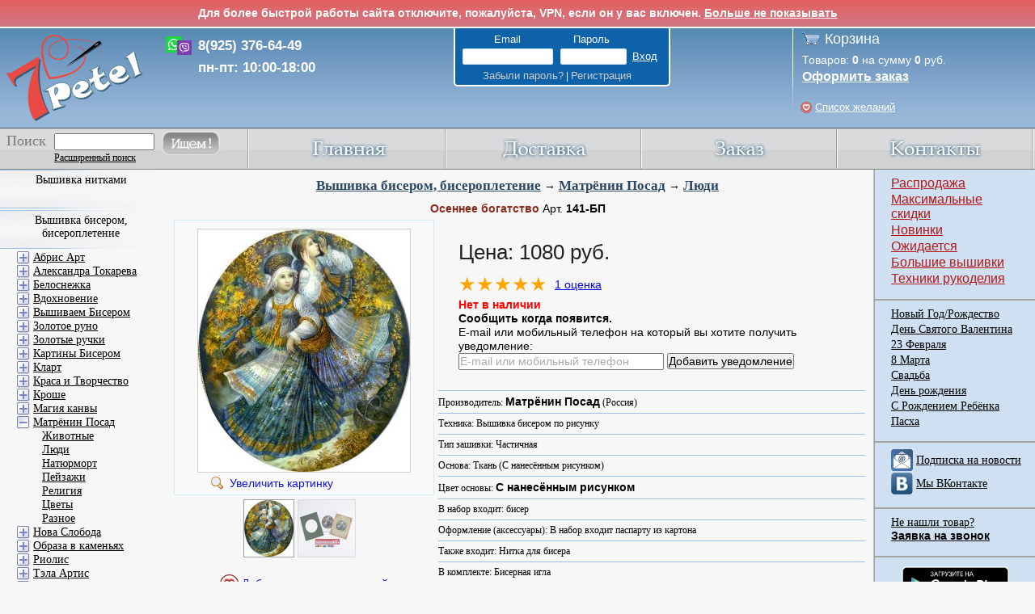

--- FILE ---
content_type: text/html; charset=UTF-8
request_url: https://www.7petel.ru/vyshivka/matrenin-posad/141-bp
body_size: 23771
content:
<!DOCTYPE html PUBLIC '-//W3C//DTD XHTML 1.0 Strict//EN' 'http://www.w3.org/TR/xhtml1/DTD/xhtml1-strict.dtd'>
<html xmlns='http://www.w3.org/1999/xhtml' lang="ru">
 <head>
	<meta http-equiv='Content-Type' content='text/html; charset=UTF-8' />
	<title>Осеннее богатство 141-БП. Вышивка бисером, бисероплетение > Матрёнин Посад > Люди. </title>	
	<meta name="description" content='Набор для вышивания бисером Осеннее богатство 141-БП. Производитель Матрёнин Посад (Россия); Техника Вышивка бисером по рисунку; Тип схемы ; Основа Ткань. Категория: Вышивка бисером, бисероплетение \ Матрёнин Посад \ Люди' />
	<meta name="keywords" content='Набор для вышивания бисером, Осеннее богатство, 141-БП, Матрёнин Посад, Россия, Вышивка бисером по рисунку, , Ткань, Вышивка бисером, бисероплетение, Матрёнин Посад, Люди, ' />

    

    
	<meta property="og:image" content="http://www.7petel.ru/pictures/m/141-bp.jpg" />
    
	<link rel="shortcut icon" href="/favicon.ico" type="image/x-icon" />
    <link rel="apple-touch-icon" href="/m/images/apple-touch-icon/touch-icon-iphone-precomposed.png">
    <link rel="apple-touch-icon" sizes="76x76" href="/m/images/apple-touch-icon/touch-icon-ipad-precomposed.png">
    <link rel="apple-touch-icon" sizes="120x120" href="/m/images/apple-touch-icon/touch-icon-iphone-retina-precomposed.png">
    <link rel="apple-touch-icon" sizes="152x152" href="/m/images/apple-touch-icon/touch-icon-ipad-retina-precomposed.png">
    <link rel="stylesheet"  href="/css/base.css?v=0c840f53" />
    <link rel="stylesheet" href="/css/typography.css?v=4c64ab37" />
    <link rel="stylesheet" href="/css/autostyles.css?v=f5fc03b2" />
    <link rel="stylesheet" href="/product.css?v=561746e3" />
    <link rel="stylesheet" href="/js/jquery-ui/jquery-ui.css" />
    <link rel="stylesheet" href="/css/review.css?v=9134c4de" />

    <script src="/js/jquery.min.js"></script>
	 <!--<script src="/js/jquery.tools.min.js"></script>-->
    <script src="/js/jquery-ui.min.js"></script>
    <!--[if lte IE 8]>
    <link href="/css/ie8.css" rel="stylesheet" type="text/css"/>
    <script type="text/javascript">
        window.ie8 = true;
    </script>
    <![endif]-->

    <script src="/js/main.js?v=978982d8"></script>
    <script src="/ajax/ajax.js?v=e9f99f5f"></script>
    <script src="/js/email_phone_check.js?v=108251d5"></script>
	<script type="text/javascript" src="/highslide/highslide-full.min.js"></script>	
	<link rel="stylesheet" type="text/css" href="/highslide/highslide.css" />
	<!--[if lt IE 7]>
	<link rel="stylesheet" type="text/css" href="/highslide/highslide-ie6.css" />
	<![endif]-->
	
	<link rel="stylesheet" type="text/css" href="/highslide_extra.css" />
	
    <!--<meta name="viewport" content="width=device-width, initial-scale=1, minimum-scale=1, maximum-scale=1, user-scalable=0" />-->
     <script type="text/javascript" src="/js/jqtransformplugin/jquery.jqtransform.js"></script>
     <link rel="stylesheet" type="text/css" href="/js/jqtransformplugin/jqtransform.css" />
	 <script src="/js/backtotop.js"></script>
    
     <script type="text/javascript" src="/js/base64_decode.js"></script>
     <script src="/js/confirm_dialog.js"></script>
    <script>function IsMobile() { return false; }</script>


</head>
<body class="">
    <!-- Yandex.Metrika counter --> <script type="text/javascript"> (function (d, w, c) { (w[c] = w[c] || []).push(function() { try { w.yaCounter18819253 = new Ya.Metrika({ id:18819253, clickmap:true, trackLinks:true, accurateTrackBounce:true, webvisor:false, ecommerce:"dataLayer" }); } catch(e) { } }); var n = d.getElementsByTagName("script")[0], s = d.createElement("script"), f = function () { n.parentNode.insertBefore(s, n); }; s.type = "text/javascript"; s.async = true; s.src = "https://mc.yandex.ru/metrika/watch.js"; if (w.opera == "[object Opera]") { d.addEventListener("DOMContentLoaded", f, false); } else { f(); } })(document, window, "yandex_metrika_callbacks"); </script> <noscript><div><img src="https://mc.yandex.ru/watch/18819253" style="position:absolute; left:-9999px;" alt="" /></div></noscript> <!-- /Yandex.Metrika counter -->
    <script type="text/javascript">window.dataLayer = window.dataLayer || [];</script>

	<a id="back-to-top" title="Back to top">&nbsp;</a>
<!-- <div style="background: linear-gradient(to bottom, #e4605e 0%,#d07684 100%); color: white; text-align: center; padding: 8px; border-bottom: 2px solid white;">
    <strong>По техническим причинам сегодня (11.04.25) с нами не получится поговорить - телефоны не работают. Вы можете написать нам в WhatsApp или в соц сетях, и мы вам ответим. Приносим извинения.</strong>
</div> -->

<div id="vpnMessage" style="background: linear-gradient(to bottom, #e4605e 0%,#d07684 100%); color: white; text-align: center; padding: 8px; border-bottom: 2px solid white;">
    <strong>Для более быстрой работы сайта отключите, пожалуйста, VPN, если он у вас включен. <a href="" id="vpnMessageHide" style="color: white;">Больше не показывать</a> </strong>
</div>
<script type="text/javascript">
    $(function() {
        var start = Date.now();
        $.ajax('/ajax/vpn_info.php?test=1').done(function() {
            var end = Date.now();
            var elapsedSecs = (end - start) / 1000;
            if(elapsedSecs < 0.15)
            {
                HideVpnMessage(false);
            }
            $.ajax('/ajax/vpn_info.php?log=1&country=US&load_time=' + elapsedSecs);
        });

        $("#vpnMessageHide").click(function(e) {
            e.preventDefault();
            HideVpnMessage();
        });

        function HideVpnMessage(slideUp = true)
        {
            if(slideUp)
            {
                $('#vpnMessage').slideUp();
            }
            else
            {
                $('#vpnMessage').hide();
            }
            $.ajax('/ajax/vpn_info.php?hide=1');
        }
    });
</script>




<script type="text/javascript">
hs.graphicsDir = '/highslide/graphics/';
hs.showCredits = false;
hs.outlineType = 'rounded-white';
hs.fadeInOut = true;
hs.blockRightClick = true;
//hs.easing = 'easeInBack';
//hs.easingClose = 'easeOutBack';
hs.transitions = ['expand', 'fade'];

hs.registerOverlay({
	html: '<div class="closebutton" onclick="return hs.close(this)" title="Close"></div>',
	position: 'top right',
	useOnHtml: true,
	fade: 2 // fading the semi-transparent overlay looks bad in IE
});

function ExpandHs(obj, url)
{
	obj.href = url;
	var result = hs.expand(obj);
	obj.href = "";
	return result;
}
</script>

<div class="outer_wrapper" >
	<div class="header">
		<div class="top">
			<a id="linktomain" href="/"></a>
            <div id="header-call">
                <!-- <div>8(499) 502-54-12</div>
                <div>8(800) 700-87-93</div> -->
                <div>8(925) 376-64-49</div>
                <div>пн-пт: 10:00-18:00</div>
            </div>
			<div class="account logo">
				<div>
				<div>
                    
                    <form method="post" id="formLogin" action="">
                    <input type="hidden" name="login" value="1">
                    <input type="hidden" name="lkey" value="999">
                    <p class="email_password">
                        <span class="account_title email">Email</span>
                        <span class="account_title password">Пароль</span>
                    </p>
                    <p id="account_input">					
                        <input type="text" name="email">
                        <input type="password" name="password">
                        <input type="submit" value="Вход">
                    </p>
                    <p class="forgot_signup">
                        <span class="account_title">
                            <a class="user_link" href="/forgot_password.php">Забыли пароль?</a> | 
                            <a class="user_link" href="/register.php">Регистрация</a>
                        </span>
                    </p>											
                    </form>
                    

                    
                </div>
                
                </div>
			</div>
		</div>
		<div class="cart">
			<p class="cart_title"><a href="/cart.php">Корзина</a></p>
			<p class="cart_prod">
            	Товаров: <span id="cartCount" class="cartCount">0</span> на сумму <span id="cartPrice" class="cartPrice">0</span> руб.
            </p>
			<p class="cart_order"><a class="light_link" href="/cart.php">Оформить заказ</a></p>
            <p class="cart_prod wishlist_header"><a id="wishlist_text" class="light_link" href="/user/wishlist.php">Список желаний</a></p>
		</div>

		<!-- Полоса меню -->
		<div class="menu">
			<div class="main">
				<a href="/index.php"><img class="menu_img" src="/img/main.jpg" alt="Главная" onmouseover="ChangeIm(this, '/img/mainover.jpg')" onmouseout="ChangeIm(this, '/img/main.jpg')"></a>
			</div>
			<div class="othermenu">
				<a href="/dostavka.php"><img class="menu_img" src="/img/delivery.jpg" alt="доставка" onmouseover="ChangeIm(this, '/img/deliveryover.jpg')" onmouseout="ChangeIm(this, '/img/delivery.jpg')"></a>
			</div>
			<div class="othermenu">
				<a href="/zakaz.php"><img class="menu_img" src="/img/order.jpg" alt="заказ" onmouseover="ChangeIm(this, '/img/orderover.jpg')" onmouseout="ChangeIm(this, '/img/order.jpg')"></a>
			</div>		
			<div class="othermenu">
				<a href="/contact.php"><img class="menu_img" src="/img/contacts.jpg" alt="контакты" onmouseover="ChangeIm(this, '/img/contactsover.jpg')" onmouseout="ChangeIm(this, '/img/contacts.jpg')"></a>
			</div>
			<div class="search_pos">
				<div class="search">
					<form id="frmMainSearch" method="get" action="/search.php">
					<p>
					<label for="search_input_menu">Поиск</label>
					</p>

                    <table border="0" cellspacing="0" cellpading="0" class="main2">
                        <tbody><tr>
                            <td> <input id="search_input_menu" type="text" name="q"> </td>
                            <td rowspan="2" class="main3"><a href="" onclick="document.getElementById('frmMainSearch').submit();return false;"><img src="/img/search.jpg" alt="" onmouseover="ChangeIm(this, '/img/searchover.jpg')" onmouseout="ChangeIm(this, '/img/search.jpg')"></a></td>
                        </tr>
                        <tr>
                            <td class="scl main4">
                            <a href="/search.php" class="main5">Расширенный поиск</a>
                            </td>
                        </tr>
                    </tbody></table>
					</form>
				</div>
			</div>
		</div>

	</div>
	<div class="container">
		<div class="wrapper">
			<div class="content" >
			<div class="cont_title">
	
	<a href="/stitch/biser">Вышивка бисером, бисероплетение</a> &rarr;
	
	<a href="/stitch/biser/matrenin-posad">Матрёнин Посад</a> &rarr;
	
	<a href="/stitch/biser/matrenin-posad/ludi">Люди</a>	
</div>

<div style="float: none;">
	<div class="prod_title3"><b class="prod_name">Осеннее богатство</b> Арт. <b>141-БП</b> 
        
		
	</div>

    

    <table style="width: 100%;">
    <tr>
    <td style="width: 320px; vertical-align: top;">            
	    <div class="prod_image3" style='background:#f9f9f9;border:1px solid #d3e9f5;padding:10px 10px 29px 10px;'>
            
            <a title="141-БП - Осеннее богатство" href="/pictures/l/141-bp.jpg" class="highslide" onclick="return hs.expand(this, {slideshowGroup: 1});">		
                <img alt="141-БП - Осеннее богатство" src="/pictures/b/141-bp.jpg">
                <div>Увеличить картинку</div>
            </a>
            
		    <a title="141-БП - Осеннее богатство" href="/pictures/l/141-bp.1.jpg" class="highslide hidden" onclick="return hs.expand(this, {slideshowGroup: 1});">		
			    <img alt="141-БП - Осеннее богатство" src="/pictures/b/141-bp.1.jpg">
			    <div>Увеличить картинку</div>
		    </a>
            
	    </div>          

        
        <div class="prod-image-switch">
            <img class="prod-image-active" src="/pictures/s/141-bp.jpg">
            
            <img src="/pictures/s/141-bp.1.jpg">
            
        </div>
        <style>
            .highslide-previous-next div {
                position: fixed;
                width: 200px;
                height: 200px;
                top: 50%;
                margin-top: -100px;
                cursor: pointer;
                background-repeat: no-repeat;
                background-position: center;
            }
            .highslide-previous-next :first-child {
                left: 20%;
                margin-left: -100px;
                background-image: url(/img/prev.png);
            }
            .highslide-previous-next :last-child {
                right: 20%;
                margin-right: -100px;
                background-image: url(/img/next.png);
            }
        </style>
        <div id="highslide-previous-next" class="highslide-overlay highslide-previous-next">
            <div onclick="return hs.previous(this)"></div>
            <div onclick="return hs.next(this)"></div>
        </div>
        <script>
            hs.align = 'center';
            hs.dimmingOpacity = 0.5;
            hs.marginBottom = 30;
            hs.marginRight = 200;
            hs.marginLeft = 200;
            hs.marginTop = 30;
            hs.maxWidth = window.innerHeight;
            hs.registerOverlay({
                slideshowGroup: 1,
                overlayId: 'highslide-previous-next',
                position: 'middle left',
                width: '100%'
            });
            hs.addSlideshow({
                slideshowGroup: 1,
                repeat: true
            });
            $('.prod_image3 .highslide img').one('load', function () {
                $('.prod-image-switch img').each(function () {
                    var $img = $(this);
                    var srcSmall = $img.attr('src');
                    if (!$img.hasClass('prod-image-active')) {
                        var srcBig = srcSmall.replace('/pictures/s/', '/pictures/b/');
                        document.createElement('img').src = srcBig;
                    }
                });
            });
            $('.prod-image-switch img').click(function(event) {
                $target = $(event.target);
                if (!$target.hasClass('prod-image-active')) {
                    var index = $('.prod-image-switch img')
                        .removeClass('prod-image-active')
                        .index($target);
                    $target.addClass('prod-image-active');
                    $('.prod_image3 .highslide')
                        .addClass('hidden')
                        .eq(index).removeClass('hidden');
                }
            });
            $('.prod-image-switch').click(function(event) {
                var $witch = $(event.currentTarget);
                var width = $witch.width();
                if ($witch[0].scrollWidth > width) {
                    var third = Math.round(width / 3);
                    var x = event.clientX - $witch.offset().left;
                    if (x < third || x > width - third) {
                        var half = Math.round(width / 2);
                        var scrollBy = x - half;
                        var oScroll = {scrollLeft: $witch.scrollLeft() + scrollBy};
                        $witch.animate(oScroll);
                    }
                }
            });
        </script>
        

        <div style="clear: both; position: relative; top: -7px; text-align: center; padding-top: 10px;">
            <a href="#" id="wishlist-toggle-115326" class="wishlist-toggle wishlist-text" onclick="ShowWishlistDialog('divWishlist', this, 115326, 'Осеннее богатство', '141-БП', '141-bp', 'Матрёнин Посад', 'Вышивка бисером по рисунку', '14x16'); return false;"></a>
        </div>

        
        <div style="color: red; font-weight: bold; text-align: center;">Нет в наличии</div>
        <div style="position: relative; top: -7px; text-align: center;"><a href="" onclick="ShowReminderDialog('divReminder', this, 115326, 'Осеннее богатство', '141-БП', '141-bp', 'Матрёнин Посад', 'Вышивка бисером по рисунку', '14x16'); return false;">Сообщить когда появится</a></div>
        

	    
    </td>


    <td style="text-align: left; vertical-align: top;">
        <div class="prod_desc4" style="margin-left: 0px;">

            <div id="price-cart-delivery">
                <div class="bold-price">
                    Цена:
                    
                    
                    1080 руб.&nbsp;
                    
                    
                </div>
                <div class="review-stat">
                    
                    <style>
                        .review-stat .review-stars :nth-child(6)::after {
                            width: 10%;
                            content: "★";
                            display: inline-block;
                            position: absolute;
                            overflow: hidden;
                            color: orange;
                            left: 0;
                            top: 0;
                        }
                    </style>
                    <span class="review-stars review-stars-5">
                        <span></span><span></span><span></span><span></span><span></span>
                    </span>
                    
                    
                    <span class="stars-link">1 оценка</span>
                    
                </div>
                
                
                
                
                <div class="prod_text4">
                    
                    <div style="color: red; font-weight: bold;">Нет в наличии</div>
                    <span style="color: green;"></span>
                    
                    
                    <div>
                        <form method="post" action="">
                            <div><b>Сообщить когда появится. </b></div>
                            <div>E-mail или мобильный телефон на который вы хотите получить уведомление:</div>
                            <div>
                                <input type="text" id="reminder_email" name="reminder_email" value="" style="width: 250px;" onblur="FixBadEmails(this.value, 'product_reminder');" onkeyup="CheckForBadEmailFix(this.value, 'product_reminder');" />
                                
                                <input type="submit" name="add_reminder" value="Добавить уведомление" />
                                <div style="color: red; display: none;" id="divReminderErrorProduct"></div>
                            </div>
                        </form>

                        <script type="text/javascript" src="/js/jquery.watermarkinput.js"></script>
                        <script type="text/javascript">
                        jQuery(function($){
                                $("#reminder_email").Watermark("E-mail или мобильный телефон");
                        });
                        </script>
                    </div>
                    <span style="color: red;"></span>
                    
                    
                </div>
            </div>
            <p class="border_line_prod"></p>
            <div id="delivery-location-dialog" class="hidden">
                <form id="delivery-location-form" method="post" action="">Загрузка...</form>
                <div class="close_dialog">
                    <input type="button" value="Закрыть">
                </div>
            </div>
            <script>
                $(function () {
                    var $locationForm = $('#delivery-location-form');
                    $('#price-cart-delivery .delivery-city').click(runCityDialog);
                    function runCityDialog() {
                        var oDialogData = {
                            title: 'Выберите город',
                            width: '350px',
                            draggable: true,
                            modal: true,
                            resizable: false,
                            open: setCloseHandlers
                        };
                        $('#delivery-location-dialog').dialog(oDialogData);
                        if (!$locationForm.children().length) {
                            $locationForm.load('/ajax/delivery_location_form.php', setLocationHandlers);
                        }
                    }
                    function setCloseHandlers() {
                        $('.ui-widget-overlay, #delivery-location-dialog .close_dialog input').click(function() {
                            $('#delivery-location-dialog').dialog('close');
                        });
                    }
                    function setLocationHandlers() {
                        $locationCity = $('#delivery-location-city');
                        $('#delivery-location-region select').change(function () {
                            var regionId = $(this).val();
                            $locationCity.find('select').hide();
                            if (regionId == 1) {
                                $locationCity.hide();
                                submitForm('Москва');
                            } else if (regionId == 2) {
                                $locationCity.hide();
                                submitForm('Санкт-Петербург');
                            } else if (regionId) {
                                $locationCity.show();
                                $('#citi_select_' + regionId).show();
                            } else {
                                $locationCity.hide();
                            }
                        });
                        $locationCity.find('select').change(function () {
                            var $select = $(this);
                            if ($select.val()) {
                                var city = $select.find('option:selected').html();
                                submitForm(city);
                            }
                        });
                    }
                    function submitForm(city) {
                        $locationForm.find('input').val(city);
                        $locationForm.submit();
                    }
                });
            </script>

		    <div class="prod_text4">
		    Производитель: <b>Матрёнин Посад</b> (Россия)
		    </div>				
		
		    		
		
		    
		    <p class="border_line_prod"></p>
		    <div class="prod_text4">
		    Техника: Вышивка бисером по рисунку
		    </div>
		    

		    
		    <p class="border_line_prod"></p>
		    <div class="prod_text4">
		    Тип зашивки: Частичная
		    </div>
		    

            
		
		    
		
		    
		    <p class="border_line_prod"></p>
		    <div class="prod_text4">
            Основа: Ткань (С нанесённым рисунком)
		    </div>	
		    

		    
		    <p class="border_line_prod"></p>
		    <div class="prod_text4">
		    Цвет основы: <b>С нанесённым рисунком</b>
		    </div>	
		    
		
		    

		    	

		    
		    <p class="border_line_prod"></p>
		    <div class="prod_text4">
		    В набор входит: бисер 
		    </div>
		    

		    		

		    	

		    	

		    
		    <p class="border_line_prod"></p>
		    <div class="prod_text4">
		    Оформление (аксессуары): В набор входит паспарту из картона
		    </div>
		    	

		    
		    <p class="border_line_prod"></p>
		    <div class="prod_text4">
		    Также входит: Нитка для бисера
		    </div>
		    		
		
		    
		    <p class="border_line_prod"></p>
		    <div class="prod_text4">
            В комплекте: Бисерная игла
		    </div>
		    	

		    
		    <p class="border_line_prod"></p>
		    <div class="prod_text4">
		    Инструкция: На русском языке
		    </div>
		    	

		    
		    <p class="border_line_prod"></p>
		    <div class="prod_text4">
		    Кол-во цветов: 15
		    </div>
		    			

		    
	
		    
		    <p class="border_line_prod"></p>
		    <div class="prod_text4">
		    Размер: 14x16 см
		    </div>	
		    

		    
		
		    <p class="border_line_prod"></p>
            
            <div>
            Размер паспарту: 21х29.5 см.
            </div>
            
	    </div>
    </td>


    </tr>
    </table>

	
</div>


<div style="width: 100%; padding-top: 10px;">



<div style="clear: both;"><h2 class="toglobal">Рекомендуем. Посмотрите:</h2></div>

<div class="related_product_list">
<div class='prod_blank' >
	<div class='prod_name' >
        <a href='/vyshivka/matrenin-posad/115-b' title='Матрёнин Посад Пчёлкино угощение'><b style='line-height:12px;'>Пчёлкино угощение</b></a>
	</div>
	<p class='prod_art'>
		Арт. <b>115-Б</b>
	</p>				
	<div class='prod_image'>
            
            <div class="discount_label">-25%</div>
            
		<a onMouseOver="HideShowDiv('divProduct83041', true)" onMouseOut="HideShowDiv('divProduct83041', false)"  href='/vyshivka/matrenin-posad/115-b' title='Перейти на страницу товара' ><img src='/pictures/m/115-b.jpg'  alt='Пчёлкино угощение'  onload="MoveResizeDiv('divProduct83041', this);" /></a>
		
		<div id="divProduct83041" style="width: 34px; height: 34px; z-index:2; position:relative; top: -39px;">
		<a onMouseOver="HideShowDiv('divProduct83041', true)" onMouseOut="HideShowDiv('divProduct83041', false)" href="" onclick="return ExpandHs(this, '/pictures/l/115-b.jpg');" title="Увеличить картинку">
		<img class="zoom_img" src="/highslide/graphics/fullexpand.gif" />
		</a>
		</div>		
		
		<script type="text/javascript">
		document.getElementById('divProduct83041').style.display = 'none';
		</script>
	</div>
	<p>
        
		<a href="" onclick="return ExpandHs(this, '/pictures/l/115-b.jpg');">					
			<img src="/highslide/graphics/zoom.png" alt="" style="margin-top: 1px;" /></a>		
		Матрёнин Посад
	</p>			
	<p class='prod_desc'>
		
		Техника: Бисером по рисунку
		
        
	</p>	
	
	<p class='prod_desc'>
		
		Размер: 20x23 см
		
	</p>		
	
	
	<table width='100%' style='border:0px;'>
	<tr><td style="width: 95px;">
        <a href="#" id="wishlist-toggle-83041" class="wishlist-toggle" onclick="ShowWishlistDialog('divWishlist', this, 83041, 'Пчёлкино угощение', '115-Б', '115-b', 'Матрёнин Посад', 'Вышивка бисером по рисунку', '20x23'); return false;"></a>
	<img src='/img/plus.jpg' class='prod_plus' onmouseout="ChangeIm(this, '/img/plus.jpg')" onmouseover="ChangeIm(this, '/img/plusover.jpg')" onclick="PlusPress('tbProdQuantity83041')" alt='плюс' />
	<img src='/img/minus.jpg' class='prod_minus' onmouseout="ChangeIm(this, '/img/minus.jpg')" onmouseover="ChangeIm(this, '/img/minusover.jpg')" onclick="MinusPress('tbProdQuantity83041')" alt='минус' />
	<input id="tbProdQuantity83041" value='1' disabled="disabled" type='text' class='prod_input'/>
	</td><td style="text-align: left;">
	<div title='Нажмите чтобы добавить в корзину' class='prod_add' onmouseover='SetGifCart(this)' onmouseout='SetPngCart(this)' onclick="AddToCartAJAX2(83041, document.getElementById('tbProdQuantity83041').value);return false;">
		<a href='' onclick="return false;">Добавить</a>
	</div>
	</td></tr>
	</table>
	
	
		
	
		
	
	<div class='prod_price'>
		
		
		
		<span style="color: red;"><s>1493</s></span>
		

        
		<b>1119</b> руб.
        				
	</div>				
</div>				

</div>

</div>


<div style="padding-top: 12px;"><h2 class="toglobal">Подходящие рамки к этой вышивке</h2></div>
<div>
<div class='prod_blank' >
	<div class='prod_name' >
        <a href='/vyshivka/schepka/or-311' title='Щепка Рамка Деревенские сюжеты'><b style='line-height:12px;'>Рамка Деревенские сюжеты</b></a>
	</div>
	<p class='prod_art'>
		Арт. <b>ор-311</b>
	</p>				
	<div class='prod_image'>
            
		<a onMouseOver="HideShowDiv('divProduct128682', true)" onMouseOut="HideShowDiv('divProduct128682', false)"  href='/vyshivka/schepka/or-311' title='Перейти на страницу товара' ><img src='/pictures/m/or-311.jpg'  alt='Рамка Деревенские сюжеты'  onload="MoveResizeDiv('divProduct128682', this);" /></a>
		
		<div id="divProduct128682" style="width: 34px; height: 34px; z-index:2; position:relative; top: -39px;">
		<a onMouseOver="HideShowDiv('divProduct128682', true)" onMouseOut="HideShowDiv('divProduct128682', false)" href="" onclick="return ExpandHs(this, '/pictures/l/or-311.jpg');" title="Увеличить картинку">
		<img class="zoom_img" src="/highslide/graphics/fullexpand.gif" />
		</a>
		</div>		
		
		<script type="text/javascript">
		document.getElementById('divProduct128682').style.display = 'none';
		</script>
	</div>
	<p>
        
		<a href="" onclick="return ExpandHs(this, '/pictures/l/or-311.jpg');">					
			<img src="/highslide/graphics/zoom.png" alt="" style="margin-top: 1px;" /></a>		
		Щепка
	</p>			
	<p class='prod_desc'>
		
        
	</p>	
	
	<p class='prod_desc'>
		
		Размер: 14x16 см
		
	</p>		
	
	
	<table width='100%' style='border:0px;'>
	<tr><td style="width: 95px;">
        <a href="#" id="wishlist-toggle-128682" class="wishlist-toggle" onclick="ShowWishlistDialog('divWishlist', this, 128682, 'Рамка Деревенские сюжеты', 'ор-311', 'or-311', 'Щепка', '', '14x16'); return false;"></a>
	<img src='/img/plus.jpg' class='prod_plus' onmouseout="ChangeIm(this, '/img/plus.jpg')" onmouseover="ChangeIm(this, '/img/plusover.jpg')" onclick="PlusPress('tbProdQuantity128682')" alt='плюс' />
	<img src='/img/minus.jpg' class='prod_minus' onmouseout="ChangeIm(this, '/img/minus.jpg')" onmouseover="ChangeIm(this, '/img/minusover.jpg')" onclick="MinusPress('tbProdQuantity128682')" alt='минус' />
	<input id="tbProdQuantity128682" value='1' disabled="disabled" type='text' class='prod_input'/>
	</td><td style="text-align: left;">
	<div title='Нажмите чтобы добавить в корзину' class='prod_add' onmouseover='SetGifCart(this)' onmouseout='SetPngCart(this)' onclick="AddToCartAJAX2(128682, document.getElementById('tbProdQuantity128682').value);return false;">
		<a href='' onclick="return false;">Добавить</a>
	</div>
	</td></tr>
	</table>
	
	
		
	
		
	
	<div class='prod_price'>
		
		
		

        
		<b>703</b> руб.
        				
	</div>				
</div>				

</div>



<div id="reviews-dialog" class="hidden">
    <div class="review-stat">
        <span class="review-stars review-stars-5">
            <span></span><span></span><span></span><span></span><span></span>
        </span>
        <span class="round-stars">5</span>
        <div class="review-rating">
            Рейтинг основан на 1 оценке без отзыва.
        </div>
    </div>
    <div class="reviews">
    
        <div class="review">
            <div class="review-name review-name-normal">
                <span>Светлана А.</span>
                <div class="review-right">
                    Москва,
                    Самовывоз
                </div>
            </div>
            <div class="review-row">
                <strong>Оценка:</strong>
                <span class="review-stars review-stars-5">
                    <span></span><span></span><span></span><span></span><span></span>
                </span>
                <div class="review-right">март 2021</div>
            </div>
            
            
            
            
            <div class="review-row no-review">Оценка без отзыва</div>
            
            
        </div>                    
        
    </div>
    <div class="review-link">
        <a href="/review.php?product=matrenin-posad/141-bp" target=”_blank”>Написать отзыв</a>
    </div>
</div>
<script>
    $(function () {
        $('#price-cart-delivery > .review-stat > .review-stars, .review-stat .stars-link').click(function () {
            $('#reviews-dialog').dialog({
                title: 'Отзывы',
                width: 900,
                draggable: true,
                modal: true,
                resizable: false,
                open: setOverlayClose
            });
            function setOverlayClose() {
                $('.ui-widget-overlay').click(function() {
                    $('#reviews-dialog').dialog('close');
                });
            }
        });
    });
</script>


<script type="text/javascript">
dataLayer.push({
    "ecommerce": {
        "detail": {
            "products": [
                {
                    "id": '115326',
                    "name" : 'Осеннее богатство',
                    "price": '1080',
                    "brand": 'Матрёнин Посад',
                    "category": 'Набор для вышивания бисером'
                }
            ]
        }        
    }
});
</script>

<script type="text/javascript" src="/js/nobots/common.js"></script>
<script type="text/javascript">
SaveStats('/ajax/stats.php?pid=115326');
</script>
<div id="progress-overlay"></div>
			</div>
		</div>
		<div class="left">
			<div class='cl'><a href='/stitch/vyshivka-nitkami'>Вышивка нитками</a></div><div id='dct1'><script type='text/javascript'>ShowHideDiv("dct1");</script><div class='scl'><a class='expand' href=''><img src='/img/plus3.jpg'/></a>&nbsp;<a href='/stitch/abris-art'>Абрис Арт</a><div id='dct526' style='display: none;'><div class='scl2'><a href='/stitch/abris-art/zhivotnye'>Животные</a></div><div class='scl2'><a href='/stitch/abris-art/naturmort'>Натюрморт</a></div><div class='scl2'><a href='/stitch/abris-art/peyzazhi'>Пейзажи</a></div><div class='scl2'><a href='/stitch/abris-art/cvety'>Цветы</a></div><div class='scl2'><a href='/stitch/abris-art/raznoe'>Разное</a></div></div></div><div class='scl'><a class='expand' href=''><img src='/img/plus3.jpg'/></a>&nbsp;<a href='/stitch/alisa'>Алиса</a><div id='dct175' style='display: none;'><div class='scl2'><a href='/stitch/alisa/zhivotnye'>Животные</a></div><div class='scl2'><a href='/stitch/alisa/ludi'>Люди</a></div><div class='scl2'><a href='/stitch/alisa/naturmort'>Натюрморт</a></div><div class='scl2'><a href='/stitch/alisa/peyzazhi'>Пейзажи</a></div><div class='scl2'><a href='/stitch/alisa/plushevye'>Плюшевые</a></div><div class='scl2'><a href='/stitch/alisa/religiya'>Религия</a></div><div class='scl2'><a href='/stitch/alisa/skazka'>Сказка</a></div><div class='scl2'><a href='/stitch/alisa/cvety'>Цветы</a></div><div class='scl2'><a href='/stitch/alisa/raznoe'>Разное</a></div></div></div><div class='scl'><a class='expand' href=''><img src='/img/plus3.jpg'/></a>&nbsp;<a href='/stitch/belosnezhka'>Белоснежка</a><div id='dct724' style='display: none;'><div class='scl2'><a href='/stitch/belosnezhka/zhivotnye'>Животные</a></div><div class='scl2'><a href='/stitch/belosnezhka/ludi'>Люди</a></div><div class='scl2'><a href='/stitch/belosnezhka/morskaya-tematika'>Морская тематика</a></div><div class='scl2'><a href='/stitch/belosnezhka/naturmort'>Натюрморт</a></div><div class='scl2'><a href='/stitch/belosnezhka/peyzazhi'>Пейзажи</a></div><div class='scl2'><a href='/stitch/belosnezhka/plushevye'>Плюшевые</a></div><div class='scl2'><a href='/stitch/belosnezhka/skazka'>Сказка</a></div><div class='scl2'><a href='/stitch/belosnezhka/cvety'>Цветы</a></div><div class='scl2'><a href='/stitch/belosnezhka/raznoe'>Разное</a></div></div></div><div class='scl'><a class='expand' href=''><img src='/img/plus3.jpg'/></a>&nbsp;<a href='/stitch/zhar-ptica'>Жар-птица</a><div id='dct793' style='display: none;'><div class='scl2'><a href='/stitch/zhar-ptica/zhivotnye'>Животные</a></div><div class='scl2'><a href='/stitch/zhar-ptica/ludi'>Люди</a></div><div class='scl2'><a href='/stitch/zhar-ptica/naturmort'>Натюрморт</a></div><div class='scl2'><a href='/stitch/zhar-ptica/peyzazhi'>Пейзажи</a></div><div class='scl2'><a href='/stitch/zhar-ptica/skazka'>Сказка</a></div><div class='scl2'><a href='/stitch/zhar-ptica/cvety'>Цветы</a></div><div class='scl2'><a href='/stitch/zhar-ptica/raznoe'>Разное</a></div></div></div><div class='scl'><a class='expand' href=''><img src='/img/plus3.jpg'/></a>&nbsp;<a href='/stitch/zolotoe-runo'>Золотое руно</a><div id='dct582' style='display: none;'><div class='scl2'><a href='/stitch/zolotoe-runo/zhivotnye'>Животные</a></div><div class='scl2'><a href='/stitch/zolotoe-runo/ikony'>Иконы</a></div><div class='scl2'><a href='/stitch/zolotoe-runo/ludi'>Люди</a></div><div class='scl2'><a href='/stitch/zolotoe-runo/morskaya-tematika'>Морская тематика</a></div><div class='scl2'><a href='/stitch/zolotoe-runo/naturmort'>Натюрморт</a></div><div class='scl2'><a href='/stitch/zolotoe-runo/peyzazhi'>Пейзажи</a></div><div class='scl2'><a href='/stitch/zolotoe-runo/religiya'>Религия</a></div><div class='scl2'><a href='/stitch/zolotoe-runo/skazka'>Сказка</a></div><div class='scl2'><a href='/stitch/zolotoe-runo/cvety'>Цветы</a></div><div class='scl2'><a href='/stitch/zolotoe-runo/raznoe'>Разное</a></div></div></div><div class='scl'><a class='expand' href=''><img src='/img/plus3.jpg'/></a>&nbsp;<a href='/stitch/zolotye-ruchki'>Золотые ручки</a><div id='dct575' style='display: none;'><div class='scl2'><a href='/stitch/zolotye-ruchki/zhivotnye'>Животные</a></div><div class='scl2'><a href='/stitch/zolotye-ruchki/ludi'>Люди</a></div><div class='scl2'><a href='/stitch/zolotye-ruchki/naturmort'>Натюрморт</a></div><div class='scl2'><a href='/stitch/zolotye-ruchki/peyzazhi'>Пейзажи</a></div><div class='scl2'><a href='/stitch/zolotye-ruchki/cvety'>Цветы</a></div><div class='scl2'><a href='/stitch/zolotye-ruchki/raznoe'>Разное</a></div></div></div><div class='scl'><a class='expand' href=''><img src='/img/plus3.jpg'/></a>&nbsp;<a href='/stitch/klart'>Кларт</a><div id='dct468' style='display: none;'><div class='scl2'><a href='/stitch/klart/zhivotnye'>Животные</a></div><div class='scl2'><a href='/stitch/klart/ludi'>Люди</a></div><div class='scl2'><a href='/stitch/klart/naturmort'>Натюрморт</a></div><div class='scl2'><a href='/stitch/klart/peyzazhi'>Пейзажи</a></div><div class='scl2'><a href='/stitch/klart/cvety'>Цветы</a></div><div class='scl2'><a href='/stitch/klart/raznoe'>Разное</a></div></div></div><div class='scl'><a class='expand' href=''><img src='/img/plus3.jpg'/></a>&nbsp;<a href='/stitch/krasa-i-tvorchestvo'>Краса и Творчество</a><div id='dct410' style='display: none;'><div class='scl2'><a href='/stitch/krasa-i-tvorchestvo/zhivotnye'>Животные</a></div><div class='scl2'><a href='/stitch/krasa-i-tvorchestvo/ludi'>Люди</a></div><div class='scl2'><a href='/stitch/krasa-i-tvorchestvo/peyzazhi'>Пейзажи</a></div><div class='scl2'><a href='/stitch/krasa-i-tvorchestvo/cvety'>Цветы</a></div><div class='scl2'><a href='/stitch/krasa-i-tvorchestvo/raznoe'>Разное</a></div></div></div><div class='scl'><a class='expand' href=''><img src='/img/plus3.jpg'/></a>&nbsp;<a href='/stitch/marya-iskusnica'>Марья Искусница</a><div id='dct74' style='display: none;'><div class='scl2'><a href='/stitch/marya-iskusnica/zhivotnye'>Животные</a></div><div class='scl2'><a href='/stitch/marya-iskusnica/ludi'>Люди</a></div><div class='scl2'><a href='/stitch/marya-iskusnica/naturmort'>Натюрморт</a></div><div class='scl2'><a href='/stitch/marya-iskusnica/peyzazhi'>Пейзажи</a></div><div class='scl2'><a href='/stitch/marya-iskusnica/cvety'>Цветы</a></div><div class='scl2'><a href='/stitch/marya-iskusnica/raznoe'>Разное</a></div></div></div><div class='scl'><a class='expand' href=''><img src='/img/plus3.jpg'/></a>&nbsp;<a href='/stitch/matrenin-posad'>Матрёнин Посад</a><div id='dct459' style='display: none;'><div class='scl2'><a href='/stitch/matrenin-posad/zhivotnye'>Животные</a></div><div class='scl2'><a href='/stitch/matrenin-posad/ludi'>Люди</a></div><div class='scl2'><a href='/stitch/matrenin-posad/naturmort'>Натюрморт</a></div><div class='scl2'><a href='/stitch/matrenin-posad/peyzazhi'>Пейзажи</a></div><div class='scl2'><a href='/stitch/matrenin-posad/cvety'>Цветы</a></div><div class='scl2'><a href='/stitch/matrenin-posad/raznoe'>Разное</a></div></div></div><div class='scl'><a class='expand' href=''><img src='/img/plus3.jpg'/></a>&nbsp;<a href='/stitch/mashenka'>Машенька</a><div id='dct171' style='display: none;'><div class='scl2'><a href='/stitch/mashenka/zhivotnye'>Животные</a></div><div class='scl2'><a href='/stitch/mashenka/cvety'>Цветы</a></div><div class='scl2'><a href='/stitch/mashenka/k-prazdniku'>Разное</a></div></div></div><div class='scl'><a class='expand' href=''><img src='/img/plus3.jpg'/></a>&nbsp;<a href='/stitch/merezhka'>Мережка</a><div id='dct960' style='display: none;'><div class='scl2'><a href='/stitch/merezhka/ludi'>Люди</a></div><div class='scl2'><a href='/stitch/merezhka/cvety'>Цветы</a></div><div class='scl2'><a href='/stitch/merezhka/raznoe'>Разное</a></div></div></div><div class='scl'><a class='expand' href=''><img src='/img/plus3.jpg'/></a>&nbsp;<a href='/stitch/mir-vyshivki'>Мир Вышивки</a><div id='dct1439' style='display: none;'><div class='scl2'><a href='/stitch/mir-vyshivki/zhivotnye'>Животные</a></div><div class='scl2'><a href='/stitch/mir-vyshivki/ludi'>Люди</a></div><div class='scl2'><a href='/stitch/mir-vyshivki/naturmort'>Натюрморт</a></div><div class='scl2'><a href='/stitch/mir-vyshivki/peyzazhi'>Пейзажи</a></div></div></div><div class='scl'><a class='expand' href=''><img src='/img/plus3.jpg'/></a>&nbsp;<a href='/stitch/mp-studiya'>М.П. Студия</a><div id='dct647' style='display: none;'><div class='scl2'><a href='/stitch/mp-studiya/zhivotnye'>Животные</a></div><div class='scl2'><a href='/stitch/mp-studiya/ludi'>Люди</a></div><div class='scl2'><a href='/stitch/mp-studiya/naturmort'>Натюрморт</a></div><div class='scl2'><a href='/stitch/mp-studiya/peyzazhi'>Пейзажи</a></div><div class='scl2'><a href='/stitch/mp-studiya/cvety'>Цветы</a></div><div class='scl2'><a href='/stitch/mp-studiya/raznoe'>Разное</a></div></div></div><div class='scl'><a class='expand' href=''><img src='/img/plus3.jpg'/></a>&nbsp;<a href='/stitch/nova-sloboda'>Нова Слобода</a><div id='dct237' style='display: none;'><div class='scl2'><a href='/stitch/nova-sloboda/zhivotnye'>Животные</a></div><div class='scl2'><a href='/stitch/nova-sloboda/ikony'>Иконы</a></div><div class='scl2'><a href='/stitch/nova-sloboda/ludi'>Люди</a></div><div class='scl2'><a href='/stitch/nova-sloboda/morskaya-tematika'>Морская тематика</a></div><div class='scl2'><a href='/stitch/nova-sloboda/naturmort'>Натюрморт</a></div><div class='scl2'><a href='/stitch/nova-sloboda/peyzazhi'>Пейзажи</a></div><div class='scl2'><a href='/stitch/nova-sloboda/cvety'>Цветы</a></div><div class='scl2'><a href='/stitch/nova-sloboda/raznoe'>Разное</a></div></div></div><div class='scl'><a class='expand' href=''><img src='/img/plus3.jpg'/></a>&nbsp;<a href='/stitch/oven'>Овен</a><div id='dct446' style='display: none;'><div class='scl2'><a href='/stitch/oven/zhivotnye'>Животные</a></div><div class='scl2'><a href='/stitch/oven/ludi'>Люди</a></div><div class='scl2'><a href='/stitch/oven/naturmort'>Натюрморт</a></div><div class='scl2'><a href='/stitch/oven/peyzazhi'>Пейзажи</a></div><div class='scl2'><a href='/stitch/oven/religiya'>Религия</a></div><div class='scl2'><a href='/stitch/oven/cvety'>Цветы</a></div><div class='scl2'><a href='/stitch/oven/raznoe'>Разное</a></div></div></div><div class='scl'><a class='expand' href=''><img src='/img/plus3.jpg'/></a>&nbsp;<a href='/stitch/palitra'>Палитра</a><div id='dct1009' style='display: none;'><div class='scl2'><a href='/stitch/palitra/zhivotnye'>Животные</a></div><div class='scl2'><a href='/stitch/palitra/ludi'>Люди</a></div><div class='scl2'><a href='/stitch/palitra/peyzazhi'>Пейзажи</a></div><div class='scl2'><a href='/stitch/palitra/cvety'>Цветы</a></div><div class='scl2'><a href='/stitch/palitra/raznoe'>Разное</a></div></div></div><div class='scl'><a class='expand' href=''><img src='/img/plus3.jpg'/></a>&nbsp;<a href='/stitch/riolis'>Риолис</a><div id='dct8' style='display: none;'><div class='scl2'><a href='/stitch/riolis/zhivotnye'>Животные</a></div><div class='scl2'><a href='/stitch/riolis/ikony'>Иконы</a></div><div class='scl2'><a href='/stitch/riolis/ludi'>Люди</a></div><div class='scl2'><a href='/stitch/riolis/morskaya-tematika'>Морская тематика</a></div><div class='scl2'><a href='/stitch/riolis/naturmort'>Натюрморт</a></div><div class='scl2'><a href='/stitch/riolis/peyzazhi'>Пейзажи</a></div><div class='scl2'><a href='/stitch/riolis/religiya'>Религия</a></div><div class='scl2'><a href='/stitch/riolis/cvety'>Цветы</a></div><div class='scl2'><a href='/stitch/riolis/raznoe'>Разное</a></div></div></div><div class='scl'><a class='expand' href=''><img src='/img/plus3.jpg'/></a>&nbsp;<a href='/stitch/risuem-igloy'>Рисуем Иглой</a><div id='dct155' style='display: none;'><div class='scl2'><a href='/stitch/risuem-igloy/zhivotnye'>Животные</a></div><div class='scl2'><a href='/stitch/risuem-igloy/ludi'>Люди</a></div><div class='scl2'><a href='/stitch/risuem-igloy/raznoe'>Разное</a></div></div></div><div class='scl'><a class='expand' href=''><img src='/img/plus3.jpg'/></a>&nbsp;<a href='/stitch/rukodelnica'>Рукодельница</a><div id='dct1367' style='display: none;'><div class='scl2'><a href='/stitch/rukodelnica/zhivotnye'>Животные</a></div><div class='scl2'><a href='/stitch/rukodelnica/peyzazhi'>Пейзажи</a></div></div></div><div class='scl'><a class='expand' href=''><img src='/img/plus3.jpg'/></a>&nbsp;<a href='/stitch/sdelay-svoimi-rukami'>Сделай своими руками</a><div id='dct1019' style='display: none;'><div class='scl2'><a href='/stitch/sdelay-svoimi-rukami/zhivotnye'>Животные</a></div><div class='scl2'><a href='/stitch/sdelay-svoimi-rukami/ludi'>Люди</a></div><div class='scl2'><a href='/stitch/sdelay-svoimi-rukami/morskaya-tematika'>Морская тематика</a></div><div class='scl2'><a href='/stitch/sdelay-svoimi-rukami/naturmort'>Натюрморт</a></div><div class='scl2'><a href='/stitch/sdelay-svoimi-rukami/peyzazhi'>Пейзажи</a></div><div class='scl2'><a href='/stitch/sdelay-svoimi-rukami/cvety'>Цветы</a></div><div class='scl2'><a href='/stitch/sdelay-svoimi-rukami/raznoe'>Разное</a></div></div></div><div class='scl'><a class='expand' href=''><img src='/img/plus3.jpg'/></a>&nbsp;<a href='/stitch/hudozhestvennye-masterskie'>Худ. мастерские</a><div id='dct520' style='display: none;'><div class='scl2'><a href='/stitch/hud-masterskie/zhivotnye'>Животные</a></div><div class='scl2'><a href='/stitch/hudozhestvennye-masterskie/ikony'>Иконы</a></div><div class='scl2'><a href='/stitch/hud-masterskie/ludi'>Люди</a></div><div class='scl2'><a href='/stitch/hudozhestvennye-masterskie/peyzazhi'>Пейзажи</a></div></div></div><div class='scl'><a class='expand' href=''><img src='/img/plus3.jpg'/></a>&nbsp;<a href='/stitch/charivna-mit'>Чаривна Мить</a><div id='dct36' style='display: none;'><div class='scl2'><a href='/stitch/charivna-mit/zhivotnye'>Животные</a></div><div class='scl2'><a href='/stitch/charivna-mit/portrety'>Люди</a></div><div class='scl2'><a href='/stitch/charivna-mit/peyzazhi'>Пейзажи</a></div><div class='scl2'><a href='/stitch/charivna-mit/cvety'>Цветы</a></div><div class='scl2'><a href='/stitch/charivna-mit/raznoe'>Разное</a></div></div></div><div class='scl'><a class='expand' href=''><img src='/img/plus3.jpg'/></a>&nbsp;<a href='/stitch/chudesnaya-igla'>Чудесная игла</a><div id='dct35' style='display: none;'><div class='scl2'><a href='/stitch/chudesnaya-igla/zhivotnye'>Животные</a></div><div class='scl2'><a href='/stitch/chudesnaya-igla/ludi'>Люди</a></div><div class='scl2'><a href='/stitch/chudesnaya-igla/naturmort'>Натюрморт</a></div><div class='scl2'><a href='/stitch/chudesnaya-igla/peyzazhi'>Пейзажи</a></div><div class='scl2'><a href='/stitch/chudesnaya-igla/plushevye'>Плюшевые</a></div><div class='scl2'><a href='/stitch/chudesnaya-igla/religiya'>Религия</a></div><div class='scl2'><a href='/stitch/chudesnaya-igla/cvety'>Цветы</a></div><div class='scl2'><a href='/stitch/chudesnaya-igla/raznoe'>Разное</a></div></div></div><div class='scl'><a class='expand' href=''><img src='/img/plus3.jpg'/></a>&nbsp;<a href='/stitch/schepka'>Щепка</a><div id='dct1313' style='display: none;'><div class='scl2'><a href='/stitch/schepka/zhivotnye'>Животные</a></div><div class='scl2'><a href='/stitch/schepka/ludi'>Люди</a></div><div class='scl2'><a href='/stitch/schepka/naturmort'>Натюрморт</a></div><div class='scl2'><a href='/stitch/schepka/peyzazhi'>Пейзажи</a></div><div class='scl2'><a href='/stitch/schepka/cvety'>Цветы</a></div><div class='scl2'><a href='/stitch/schepka/raznoe'>Разное</a></div></div></div><div class='scl'><a class='expand' href=''><img src='/img/plus3.jpg'/></a>&nbsp;<a href='/stitch/alisena'>Alisena</a><div id='dct325' style='display: none;'><div class='scl2'><a href='/stitch/alisena/zhivotnye'>Животные</a></div><div class='scl2'><a href='/stitch/alisena/ludi'>Люди</a></div><div class='scl2'><a href='/stitch/alisena/naturmort'>Натюрморт</a></div><div class='scl2'><a href='/stitch/alisena/peyzazhi'>Пейзажи</a></div><div class='scl2'><a href='/stitch/alisena/religiya'>Религия</a></div><div class='scl2'><a href='/stitch/alisena/cvety'>Цветы</a></div><div class='scl2'><a href='/stitch/alisena/raznoe'>Разное</a></div></div></div><div class='scl'><a class='expand' href=''><img src='/img/plus3.jpg'/></a>&nbsp;<a href='/stitch/anchor'>Anchor</a><div id='dct52' style='display: none;'><div class='scl2'><a href='/stitch/anchor/zhivotnye'>Животные</a></div><div class='scl2'><a href='/stitch/anchor/peyzazhi'>Пейзажи</a></div><div class='scl2'><a href='/stitch/anchor/mishki-teddi'>Плюшевые</a></div><div class='scl2'><a href='/stitch/anchor/cvety'>Цветы</a></div><div class='scl2'><a href='/stitch/anchor/raznoe'>Разное</a></div></div></div><div class='scl'><a class='expand' href=''><img src='/img/plus3.jpg'/></a>&nbsp;<a href='/stitch/aquarelle'>Aquarelle</a><div id='dct1408' style='display: none;'><div class='scl2'><a href='/stitch/aquarelle/zhivotnye'>Животные</a></div><div class='scl2'><a href='/stitch/aquarelle/naturmort'>Натюрморт</a></div><div class='scl2'><a href='/stitch/aquarelle/peyzazhi'>Пейзажи</a></div><div class='scl2'><a href='/stitch/aquarelle/cvety'>Цветы</a></div></div></div><div class='scl'><a class='expand' href=''><img src='/img/plus3.jpg'/></a>&nbsp;<a href='/stitch/artika'>Artika</a><div id='dct1446' style='display: none;'><div class='scl2'><a href='/stitch/artika/zhivotnye'>Животные</a></div><div class='scl2'><a href='/stitch/artika/cvety'>Цветы</a></div><div class='scl2'><a href='/stitch/artika/raznoe'>Разное</a></div></div></div><div class='scl'><a class='expand' href=''><img src='/img/plus3.jpg'/></a>&nbsp;<a href='/stitch/bothy-threads'>Bothy Threads</a><div id='dct1042' style='display: none;'><div class='scl2'><a href='/stitch/bothy-threads/zhivotnye'>Животные</a></div><div class='scl2'><a href='/stitch/bothy-threads/ludi'>Люди</a></div><div class='scl2'><a href='/stitch/bothy-threads/raznoe'>Разное</a></div></div></div><div class='scl'><a class='expand' href=''><img src='/img/plus3.jpg'/></a>&nbsp;<a href='/stitch/candamar-designs'>Candamar Designs</a><div id='dct68' style='display: none;'><div class='scl2'><a href='/stitch/candamar-designs/ludi'>Люди</a></div><div class='scl2'><a href='/stitch/candamar-designs/peyzazhi'>Пейзажи</a></div><div class='scl2'><a href='/stitch/candamar-designs/skazka'>Сказка</a></div><div class='scl2'><a href='/stitch/candamar-designs/cvety'>Цветы</a></div><div class='scl2'><a href='/stitch/candamar-designs/raznoe'>Разное</a></div></div></div><div class='scl'><a class='expand' href=''><img src='/img/plus3.jpg'/></a>&nbsp;<a href='/stitch/classic-design'>Classic Design</a><div id='dct1253' style='display: none;'><div class='scl2'><a href='/stitch/classic-design/zhivotnye'>Животные</a></div><div class='scl2'><a href='/stitch/classic-design/ludi'>Люди</a></div><div class='scl2'><a href='/stitch/classic-design/naturmort'>Натюрморт</a></div><div class='scl2'><a href='/stitch/classic-design/peyzazhi'>Пейзажи</a></div><div class='scl2'><a href='/stitch/classic-design/cvety'>Цветы</a></div></div></div><div class='scl'><a class='expand' href=''><img src='/img/plus3.jpg'/></a>&nbsp;<a href='/stitch/collection-dart'>Collection D'Art</a><div id='dct1127' style='display: none;'><div class='scl2'><a href='/stitch/collection-dart/zhivotnye'>Животные</a></div><div class='scl2'><a href='/stitch/collection-dart/peyzazhi'>Пейзажи</a></div><div class='scl2'><a href='/stitch/collection-dart/cvety'>Цветы</a></div><div class='scl2'><a href='/stitch/collection-dart/raznoe'>Разное</a></div></div></div><div class='scl'><a class='expand' href=''><img src='/img/plus3.jpg'/></a>&nbsp;<a href='/stitch/dimensions'>Dimensions</a><div id='dct3' style='display: none;'><div class='scl2'><a href='/stitch/dimensions/zhivotnye'>Животные</a></div><div class='scl2'><a href='/stitch/dimensions/ludi'>Люди</a></div><div class='scl2'><a href='/stitch/dimensions/morskaya-tematika'>Морская тематика</a></div><div class='scl2'><a href='/stitch/dimensions/naturmort'>Натюрморт</a></div><div class='scl2'><a href='/stitch/dimensions/peyzazhi'>Пейзажи</a></div><div class='scl2'><a href='/stitch/dimensions/plushevye'>Плюшевые</a></div><div class='scl2'><a href='/stitch/dimensions/skazka'>Сказка</a></div><div class='scl2'><a href='/stitch/dimensions/cvety'>Цветы</a></div><div class='scl2'><a href='/stitch/dimensions/raznoe'>Разное</a></div></div></div><div class='scl'><a class='expand' href=''><img src='/img/plus3.jpg'/></a>&nbsp;<a href='/stitch/eva-rosenstand'>Eva Rosenstand</a><div id='dct21' style='display: none;'><div class='scl2'><a href='/stitch/eva-rosenstand/zhivotnye'>Животные</a></div><div class='scl2'><a href='/stitch/eva-rosenstand/ludi'>Люди</a></div><div class='scl2'><a href='/stitch/eva-rosenstand/naturmort'>Натюрморт</a></div><div class='scl2'><a href='/stitch/eva-rosenstand/peyzazhi'>Пейзажи</a></div><div class='scl2'><a href='/stitch/eva-rosenstand/raznoe'>Разное</a></div></div></div><div class='scl'><a class='expand' href=''><img src='/img/plus3.jpg'/></a>&nbsp;<a href='/stitch/heritage'>Heritage</a><div id='dct616' style='display: none;'><div class='scl2'><a href='/stitch/heritage/zhivotnye'>Животные</a></div></div></div><div class='scl'><a class='expand' href=''><img src='/img/plus3.jpg'/></a>&nbsp;<a href='/stitch/hobbypro'>Hobby&Pro</a><div id='dct700' style='display: none;'><div class='scl2'><a href='/stitch/hobbypro/zhivotnye'>Животные</a></div><div class='scl2'><a href='/stitch/hobbypro/ludi'>Люди</a></div><div class='scl2'><a href='/stitch/hobbypro/naturmort'>Натюрморт</a></div><div class='scl2'><a href='/stitch/hobbypro/peyzazhi'>Пейзажи</a></div><div class='scl2'><a href='/stitch/hobbypro/cvety'>Цветы</a></div></div></div><div class='scl'><a class='expand' href=''><img src='/img/plus3.jpg'/></a>&nbsp;<a href='/stitch/kustom-krafts'>Kustom Krafts</a><div id='dct80' style='display: none;'><div class='scl2'><a href='/stitch/kustom-krafts/zhivotnye'>Животные</a></div><div class='scl2'><a href='/stitch/kustom-krafts/skazka'>Сказка</a></div></div></div><div class='scl'><a class='expand' href=''><img src='/img/plus3.jpg'/></a>&nbsp;<a href='/stitch/lanarte'>Lanarte</a><div id='dct137' style='display: none;'><div class='scl2'><a href='/stitch/lanarte/zhivotnye'>Животные</a></div><div class='scl2'><a href='/stitch/lanarte/ludi'>Люди</a></div><div class='scl2'><a href='/stitch/lanarte/naturmort'>Натюрморт</a></div><div class='scl2'><a href='/stitch/lanarte/peyzazhi'>Пейзажи</a></div><div class='scl2'><a href='/stitch/lanarte/cvety'>Цветы</a></div><div class='scl2'><a href='/stitch/lanarte/raznoe'>Разное</a></div></div></div><div class='scl'><a class='expand' href=''><img src='/img/plus3.jpg'/></a>&nbsp;<a href='/stitch/letistitch'>Letistitch</a><div id='dct1274' style='display: none;'><div class='scl2'><a href='/stitch/letistitch/zhivotnye'>Животные</a></div><div class='scl2'><a href='/stitch/letistitch/ludi'>Люди</a></div><div class='scl2'><a href='/stitch/letistitch/morskaya-tematika'>Морская тематика</a></div><div class='scl2'><a href='/stitch/letistitch/naturmort'>Натюрморт</a></div><div class='scl2'><a href='/stitch/letistitch/peyzazhi-'>Пейзажи</a></div><div class='scl2'><a href='/stitch/letistitch/cvety'>Цветы</a></div><div class='scl2'><a href='/stitch/letistitch/raznoe'>Разное</a></div></div></div><div class='scl2'><a href='/stitch/life-is-beautiful'>Life is beautiful</a></div><div class='scl'><a class='expand' href=''><img src='/img/plus3.jpg'/></a>&nbsp;<a href='/stitch/luca-s'>Luca-S</a><div id='dct156' style='display: none;'><div class='scl2'><a href='/stitch/luca-s/zhivotnye'>Животные</a></div><div class='scl2'><a href='/stitch/luca-s/ludi'>Люди</a></div><div class='scl2'><a href='/stitch/luca-s/naturmort'>Натюрморт</a></div><div class='scl2'><a href='/stitch/luca-s/peyzazhi'>Пейзажи</a></div><div class='scl2'><a href='/stitch/luca-s/plushevye'>Плюшевые</a></div><div class='scl2'><a href='/stitch/luca-s/religiya'>Религия</a></div><div class='scl2'><a href='/stitch/luca-s/cvety'>Цветы</a></div><div class='scl2'><a href='/stitch/luca-s/raznoe'>Разное</a></div></div></div><div class='scl'><a class='expand' href=''><img src='/img/plus3.jpg'/></a>&nbsp;<a href='/stitch/maia'>Maia</a><div id='dct56' style='display: none;'><div class='scl2'><a href='/stitch/maia/zhivotnye'>Животные</a></div></div></div><div class='scl'><a class='expand' href=''><img src='/img/plus3.jpg'/></a>&nbsp;<a href='/stitch/minimo'>MINIMO</a><div id='dct1338' style='display: none;'><div class='scl2'><a href='/stitch/minimo/minimo'>Люди</a></div><div class='scl2'><a href='/stitch/minimo/peyzazhi'>Пейзажи</a></div></div></div><div class='scl'><a class='expand' href=''><img src='/img/plus3.jpg'/></a>&nbsp;<a href='/stitch/neocraft'>Neocraft</a><div id='dct458' style='display: none;'><div class='scl2'><a href='/stitch/neocraft/zhivotnye'>Животные</a></div><div class='scl2'><a href='/stitch/neocraft/ludi'>Люди</a></div><div class='scl2'><a href='/stitch/neocraft/peyzazhi'>Пейзажи</a></div><div class='scl2'><a href='/stitch/neocraft/raznoe'>Разное</a></div></div></div><div class='scl'><a class='expand' href=''><img src='/img/plus3.jpg'/></a>&nbsp;<a href='/stitch/panna'>Panna</a><div id='dct252' style='display: none;'><div class='scl2'><a href='/stitch/panna/zhivotnye'>Животные</a></div><div class='scl2'><a href='/stitch/panna/ikony'>Иконы</a></div><div class='scl2'><a href='/stitch/panna/ludi'>Люди</a></div><div class='scl2'><a href='/stitch/panna/morskaya-tematika'>Морская тематика</a></div><div class='scl2'><a href='/stitch/panna/naturmort'>Натюрморт</a></div><div class='scl2'><a href='/stitch/panna/peyzazhi'>Пейзажи</a></div><div class='scl2'><a href='/stitch/panna/plushevye'>Плюшевые</a></div><div class='scl2'><a href='/stitch/panna/religiya'>Религия</a></div><div class='scl2'><a href='/stitch/panna/skazka'>Сказка</a></div><div class='scl2'><a href='/stitch/panna/cvety'>Цветы</a></div><div class='scl2'><a href='/stitch/panna/raznoe'>Разное</a></div></div></div><div class='scl'><a class='expand' href=''><img src='/img/plus3.jpg'/></a>&nbsp;<a href='/stitch/pinn-'>Pinn</a><div id='dct717' style='display: none;'><div class='scl2'><a href='/stitch/pinn/zhivotnye'>Животные</a></div><div class='scl2'><a href='/stitch/pinn/ludi'>Люди</a></div><div class='scl2'><a href='/stitch/pinn/cvety'>Цветы</a></div></div></div><div class='scl'><a class='expand' href=''><img src='/img/plus3.jpg'/></a>&nbsp;<a href='/stitch/rto'>RTO</a><div id='dct135' style='display: none;'><div class='scl2'><a href='/stitch/rto/zhivotnye'>Животные</a></div><div class='scl2'><a href='/stitch/rto/ludi'>Люди</a></div><div class='scl2'><a href='/stitch/rto/naturmort'>Натюрморт</a></div><div class='scl2'><a href='/stitch/rto/peyzazhi'>Пейзажи</a></div><div class='scl2'><a href='/stitch/rto/plushevye'>Плюшевые</a></div><div class='scl2'><a href='/stitch/rto/cvety'>Цветы</a></div><div class='scl2'><a href='/stitch/rto/raznoe'>Разное</a></div></div></div><div class='scl'><a class='expand' href=''><img src='/img/plus3.jpg'/></a>&nbsp;<a href='/stitch/thea-gouverneur'>Thea Gouverneur</a><div id='dct203' style='display: none;'><div class='scl2'><a href='/stitch/thea-gouverneur/zhivotnye'>Животные</a></div><div class='scl2'><a href='/stitch/thea-gouverneur/ludi'>Люди</a></div><div class='scl2'><a href='/stitch/thea-gouverneur/peyzazhi'>Пейзажи</a></div><div class='scl2'><a href='/stitch/thea-gouverneur/cvety'>Цветы</a></div><div class='scl2'><a href='/stitch/thea-gouverneur/raznoe'>Разное</a></div></div></div><div class='scl'><a class='expand' href=''><img src='/img/plus3.jpg'/></a>&nbsp;<a href='/stitch/vervaco'>Vervaco</a><div id='dct47' style='display: none;'><div class='scl2'><a href='/stitch/vervaco/zhivotnye'>Животные</a></div><div class='scl2'><a href='/stitch/vervaco/ludi'>Люди</a></div><div class='scl2'><a href='/stitch/vervaco/naturmort'>Натюрморт</a></div><div class='scl2'><a href='/stitch/vervaco/peyzazhi'>Пейзажи</a></div><div class='scl2'><a href='/stitch/vervaco/plushevye'>Плюшевые</a></div><div class='scl2'><a href='/stitch/vervaco/cvety'>Цветы</a></div><div class='scl2'><a href='/stitch/vervaco/ornament'>Разное</a></div></div></div><div class='scl'><a class='expand' href=''><img src='/img/plus3.jpg'/></a>&nbsp;<a href='/stitch/xiu-crafts'>Xiu Crafts</a><div id='dct626' style='display: none;'><div class='scl2'><a href='/stitch/xiu-crafts/naturmort'>Натюрморт</a></div><div class='scl2'><a href='/stitch/xiu-crafts/peyzazhi'>Пейзажи</a></div><div class='scl2'><a href='/stitch/xiu-crafts/cvety'>Цветы</a></div><div class='scl2'><a href='/stitch/xiu-crafts/raznoe'>Разное</a></div></div></div><div class='scl'>&nbsp;</div></div><div class='cl'><a href='/stitch/biser'>Вышивка бисером, бисероплетение</a></div><div id='dct2'><script type='text/javascript'>ShowHideDiv("dct2");</script><div class='scl'><a class='expand' href=''><img src='/img/plus3.jpg'/></a>&nbsp;<a href='/stitch/biser/abris-art'>Абрис Арт</a><div id='dct198' style='display: none;'><div class='scl2'><a href='/stitch/biser/abris-art/zhivotnye'>Животные</a></div><div class='scl2'><a href='/stitch/biser/abris-art/ikony'>Иконы</a></div><div class='scl2'><a href='/stitch/biser/abris-art/ludi'>Люди</a></div><div class='scl2'><a href='/stitch/biser/abris-art/naturmort'>Натюрморт</a></div><div class='scl2'><a href='/stitch/biser/abris-art/peyzazhi'>Пейзажи</a></div><div class='scl2'><a href='/stitch/biser/abris-art/plushevye'>Плюшевые</a></div><div class='scl2'><a href='/stitch/biser/abris-art/religiya'>Религия</a></div><div class='scl2'><a href='/stitch/biser/abris-art/cvety'>Цветы</a></div><div class='scl2'><a href='/stitch/biser/abris-art/raznoe'>Разное</a></div></div></div><div class='scl'><a class='expand' href=''><img src='/img/plus3.jpg'/></a>&nbsp;<a href='/stitch/biser/aleksandra-tokareva'>Александра Токарева</a><div id='dct1198' style='display: none;'><div class='scl2'><a href='/stitch/biser/aleksandra-tokareva/zhivotnye'>Животные</a></div><div class='scl2'><a href='/stitch/biser/aleksandra-tokareva/ludi'>Люди</a></div><div class='scl2'><a href='/stitch/biser/aleksandra-tokareva/cvety'>Цветы</a></div></div></div><div class='scl'><a class='expand' href=''><img src='/img/plus3.jpg'/></a>&nbsp;<a href='/stitch/biser/belosnezhka'>Белоснежка</a><div id='dct755' style='display: none;'><div class='scl2'><a href='/stitch/biser/belosnezhka/cvety'>Цветы</a></div></div></div><div class='scl'><a class='expand' href=''><img src='/img/plus3.jpg'/></a>&nbsp;<a href='/stitch/biser/vdohnovenie'>Вдохновение</a><div id='dct1111' style='display: none;'><div class='scl2'><a href='/stitch/biser/vdohnovenie/ikony'>Иконы</a></div></div></div><div class='scl'><a class='expand' href=''><img src='/img/plus3.jpg'/></a>&nbsp;<a href='/stitch/biser/vyshivaem-biserom'>Вышиваем Бисером</a><div id='dct630' style='display: none;'><div class='scl2'><a href='/stitch/biser/vyshivaem-biserom/zhivotnye'>Животные</a></div><div class='scl2'><a href='/stitch/biser/vyshivaem-biserom/ikony'>Иконы</a></div><div class='scl2'><a href='/stitch/biser/vyshivaem-biserom/ludi'>Люди</a></div><div class='scl2'><a href='/stitch/biser/vyshivaem-biserom/naturmort'>Натюрморт</a></div><div class='scl2'><a href='/stitch/biser/vyshivaem-biserom/peyzazhi'>Пейзажи</a></div><div class='scl2'><a href='/stitch/biser/vyshivaem-biserom/cvety'>Цветы</a></div><div class='scl2'><a href='/stitch/biser/vyshivaem-biserom/raznoe'>Разное</a></div></div></div><div class='scl'><a class='expand' href=''><img src='/img/plus3.jpg'/></a>&nbsp;<a href='/stitch/biser/zolotoe-runo'>Золотое руно</a><div id='dct593' style='display: none;'><div class='scl2'><a href='/stitch/biser/zolotoe-runo/zhivotnye'>Животные</a></div><div class='scl2'><a href='/stitch/biser/zolotoe-runo/ikony'>Иконы</a></div><div class='scl2'><a href='/stitch/biser/zolotoe-runo/naturmort'>Натюрморт</a></div><div class='scl2'><a href='/stitch/biser/zolotoe-runo/peyzazhi'>Пейзажи</a></div><div class='scl2'><a href='/stitch/biser/zolotoe-runo/raznoe'>Разное</a></div></div></div><div class='scl'><a class='expand' href=''><img src='/img/plus3.jpg'/></a>&nbsp;<a href='/stitch/biser/zolotye-ruchki'>Золотые ручки</a><div id='dct456' style='display: none;'><div class='scl2'><a href='/stitch/biser/zolotye-ruchki/zhivotnye'>Животные</a></div><div class='scl2'><a href='/stitch/biser/zolotye-ruchki/ikony'>Иконы</a></div><div class='scl2'><a href='/stitch/biser/zolotye-ruchki/ludi'>Люди</a></div><div class='scl2'><a href='/stitch/biser/zolotye-ruchki/naturmort'>Натюрморт</a></div><div class='scl2'><a href='/stitch/biser/zolotye-ruchki/peyzazhi'>Пейзажи</a></div><div class='scl2'><a href='/stitch/biser/zolotye-ruchki/cvety'>Цветы</a></div><div class='scl2'><a href='/stitch/biser/zolotye-ruchki/raznoe'>Разное</a></div></div></div><div class='scl'><a class='expand' href=''><img src='/img/plus3.jpg'/></a>&nbsp;<a href='/stitch/biser/kartiny-biserom'>Картины Бисером</a><div id='dct353' style='display: none;'><div class='scl2'><a href='/stitch/biser/kartiny-biserom/zhivotnye'>Животные</a></div><div class='scl2'><a href='/stitch/biser/kartiny-biserom/ikony'>Иконы</a></div><div class='scl2'><a href='/stitch/biser/kartiny-biserom/naturmort'>Натюрморт</a></div><div class='scl2'><a href='/stitch/biser/kartiny-biserom/peyzazhi'>Пейзажи</a></div><div class='scl2'><a href='/stitch/biser/kartiny-biserom/cvety'>Цветы</a></div><div class='scl2'><a href='/stitch/biser/kartiny-biserom/raznoe'>Разное</a></div></div></div><div class='scl'><a class='expand' href=''><img src='/img/plus3.jpg'/></a>&nbsp;<a href='/stitch/biser/klart'>Кларт</a><div id='dct475' style='display: none;'><div class='scl2'><a href='/stitch/biser/klart/zhivotnye'>Животные</a></div><div class='scl2'><a href='/stitch/biser/klart/raznoe'>Разное</a></div></div></div><div class='scl'><a class='expand' href=''><img src='/img/plus3.jpg'/></a>&nbsp;<a href='/stitch/biser/krasa-i-tvorchestvo'>Краса и Творчество</a><div id='dct402' style='display: none;'><div class='scl2'><a href='/stitch/biser/krasa-i-tvorchestvo/zhivotnye'>Животные</a></div><div class='scl2'><a href='/stitch/biser/krasa-i-tvorchestvo/ikony'>Иконы</a></div><div class='scl2'><a href='/stitch/biser/krasa-i-tvorchestvo/ludi'>Люди</a></div><div class='scl2'><a href='/stitch/biser/krasa-i-tvorchestvo/naturmort'>Натюрморт</a></div><div class='scl2'><a href='/stitch/biser/krasa-i-tvorchestvo/cvety'>Цветы</a></div></div></div><div class='scl'><a class='expand' href=''><img src='/img/plus3.jpg'/></a>&nbsp;<a href='/stitch/biser/kroshe'>Кроше</a><div id='dct4' style='display: none;'><div class='scl2'><a href='/stitch/biser/kroshe/pticy'>Животные</a></div><div class='scl2'><a href='/stitch/biser/kroshe/ikony'>Иконы</a></div><div class='scl2'><a href='/stitch/biser/kroshe/ludi'>Люди</a></div><div class='scl2'><a href='/stitch/biser/kroshe/morskaya-tematika'>Морская тематика</a></div><div class='scl2'><a href='/stitch/biser/kroshe/naturmort'>Натюрморт</a></div><div class='scl2'><a href='/stitch/biser/kroshe/peyzazhi'>Пейзажи</a></div><div class='scl2'><a href='/stitch/biser/kroshe/cvety'>Цветы</a></div><div class='scl2'><a href='/stitch/biser/kroshe/raznoe'>Разное</a></div></div></div><div class='scl'><a class='expand' href=''><img src='/img/plus3.jpg'/></a>&nbsp;<a href='/stitch/biser/magiya-kanvy'>Магия канвы</a><div id='dct427' style='display: none;'><div class='scl2'><a href='/stitch/biser/magiya-kanvy/zhivotnye'>Животные</a></div><div class='scl2'><a href='/stitch/biser/magiya-kanvy/naturmort'>Натюрморт</a></div><div class='scl2'><a href='/stitch/biser/magiya-kanvy/peyzazhi'>Пейзажи</a></div><div class='scl2'><a href='/stitch/biser/magiya-kanvy/cvety'>Цветы</a></div></div></div><div class='scl'><a class='expand' href=''><img src='/img/plus3.jpg'/></a>&nbsp;<a href='/stitch/biser/matrenin-posad'>Матрёнин Посад</a><div id='dct460' style='display: none;'><div class='scl2'><a href='/stitch/biser/matrenin-posad/zhivotnye'>Животные</a></div><div class='scl2'><a href='/stitch/biser/matrenin-posad/ludi'>Люди</a></div><div class='scl2'><a href='/stitch/biser/matrenin-posad/naturmort'>Натюрморт</a></div><div class='scl2'><a href='/stitch/biser/matrenin-posad/peyzazhi'>Пейзажи</a></div><div class='scl2'><a href='/stitch/biser/matrenin-posad/religiya'>Религия</a></div><div class='scl2'><a href='/stitch/biser/matrenin-posad/cvety'>Цветы</a></div><div class='scl2'><a href='/stitch/biser/matrenin-posad/raznoe'>Разное</a></div></div></div><div class='scl'><a class='expand' href=''><img src='/img/plus3.jpg'/></a>&nbsp;<a href='/stitch/biser/nova-sloboda'>Нова Слобода</a><div id='dct244' style='display: none;'><div class='scl2'><a href='/stitch/biser/nova-sloboda/zhivotnye'>Животные</a></div><div class='scl2'><a href='/stitch/biser/nova-sloboda/ikony'>Иконы</a></div><div class='scl2'><a href='/stitch/biser/nova-sloboda/ludi'>Люди</a></div><div class='scl2'><a href='/stitch/biser/nova-sloboda/peyzazhi'>Пейзажи</a></div><div class='scl2'><a href='/stitch/biser/nova-sloboda/cvety'>Цветы</a></div><div class='scl2'><a href='/stitch/biser/nova-sloboda/raznoe'>Разное</a></div></div></div><div class='scl'><a class='expand' href=''><img src='/img/plus3.jpg'/></a>&nbsp;<a href='/stitch/kartiny-strazami/obraza-v-kamenyah'>Образа в каменьях</a><div id='dct525' style='display: none;'><div class='scl2'><a href='/stitch/biser/obraza-v-kamenyah/zhivotnye'>Животные</a></div><div class='scl2'><a href='/stitch/biser/obraza-v-kamenyah/ikony'>Иконы</a></div><div class='scl2'><a href='/stitch/biser/obraza-v-kamenyah/ludi'>Люди</a></div><div class='scl2'><a href='/stitch/biser/obraza-v-kamenyah/naturmort'>Натюрморт</a></div><div class='scl2'><a href='/stitch/biser/obraza-v-kamenyah/religiya'>Религия</a></div><div class='scl2'><a href='/stitch/biser/obraza-v-kamenyah/cvety'>Цветы</a></div><div class='scl2'><a href='/stitch/biser/obraza-v-kamenyah/raznoe'>Разное</a></div></div></div><div class='scl'><a class='expand' href=''><img src='/img/plus3.jpg'/></a>&nbsp;<a href='/stitch/biser/riolis'>Риолис</a><div id='dct193' style='display: none;'><div class='scl2'><a href='/stitch/biser/riolis/zhivotnye'>Животные</a></div><div class='scl2'><a href='/stitch/biser/riolis/raznoe'>Разное</a></div></div></div><div class='scl'><a class='expand' href=''><img src='/img/plus3.jpg'/></a>&nbsp;<a href='/stitch/biser/tela-artis'>Тэла Артис</a><div id='dct1352' style='display: none;'><div class='scl2'><a href='/stitch/biser/tela-artis/zhivotnye'>Животные</a></div><div class='scl2'><a href='/stitch/biser/tela-artis/ludi'>Люди</a></div><div class='scl2'><a href='/stitch/biser/tela-artis/naturmort'>Натюрморт</a></div><div class='scl2'><a href='/stitch/biser/tela-artis/peyzazhi'>Пейзажи</a></div><div class='scl2'><a href='/stitch/biser/tela-artis/cvety'>Цветы</a></div><div class='scl2'><a href='/stitch/biser/tela-artis/raznoe'>Разное</a></div></div></div><div class='scl'><a class='expand' href=''><img src='/img/plus3.jpg'/></a>&nbsp;<a href='/stitch/biser/hrustalnye-grani'>Хрустальные грани</a><div id='dct1162' style='display: none;'><div class='scl2'><a href='/stitch/biser/hrustalnye-grani/ikony'>Иконы</a></div><div class='scl2'><a href='/stitch/biser/hrustalnye-grani/ludi'>Люди</a></div><div class='scl2'><a href='/stitch/biser/hrustalnye-grani/peyzazhi'>Пейзажи</a></div></div></div><div class='scl'><a class='expand' href=''><img src='/img/plus3.jpg'/></a>&nbsp;<a href='/stitch/biser/hudozhestvennye-masterskie'>Худ. мастерские</a><div id='dct461' style='display: none;'><div class='scl2'><a href='/stitch/biser/hudozhestvennye-masterskie/zhivotnye'>Животные</a></div><div class='scl2'><a href='/stitch/biser/hudozhestvennye-masterskie/ikony'>Иконы</a></div><div class='scl2'><a href='/stitch/biser/hudozhestvennye-masterskie/ludi'>Люди</a></div><div class='scl2'><a href='/stitch/biser/hudozhestvennye-masterskie/peyzazhi'>Пейзажи</a></div><div class='scl2'><a href='/stitch/biser/hudozhestvennye-masterskie/religiya'>Религия</a></div><div class='scl2'><a href='/stitch/biser/hudozhestvennye-masterskie/raznoe'>Разное</a></div></div></div><div class='scl'><a class='expand' href=''><img src='/img/plus3.jpg'/></a>&nbsp;<a href='/stitch/biser/charivna-mit'>Чаривна Мить</a><div id='dct126' style='display: none;'><div class='scl2'><a href='/stitch/biser/charivna-mit/zhivotnye'>Животные</a></div><div class='scl2'><a href='/stitch/biser/charivna-mit/ikony'>Иконы</a></div><div class='scl2'><a href='/stitch/biser/charivna-mit/ludi'>Люди</a></div><div class='scl2'><a href='/stitch/biser/charivna-mit/naturmort'>Натюрморт</a></div><div class='scl2'><a href='/stitch/vyshivka-biserom/charivna-mit/religiya'>Религия</a></div><div class='scl2'><a href='/stitch/biser/charivna-mit/cvety'>Цветы</a></div><div class='scl2'><a href='/stitch/biser/charivna-mit/raznoe'>Разное</a></div></div></div><div class='scl'><a class='expand' href=''><img src='/img/plus3.jpg'/></a>&nbsp;<a href='/stitch/biser/schepka'>Щепка</a><div id='dct1386' style='display: none;'><div class='scl2'><a href='/stitch/biser/schepka/zhivotnye'>Животные</a></div><div class='scl2'><a href='/stitch/biser/schepka/cvety'>Цветы</a></div><div class='scl2'><a href='/stitch/biser/schepka/raznoe'>Разное</a></div></div></div><div class='scl'><a class='expand' href=''><img src='/img/plus3.jpg'/></a>&nbsp;<a href='/stitch/biser/alisena'>Alisena</a><div id='dct604' style='display: none;'><div class='scl2'><a href='/stitch/biser/alisena/zhivotnye'>Животные</a></div><div class='scl2'><a href='/stitch/biser/alisena/ludi'>Люди</a></div><div class='scl2'><a href='/stitch/biser/alisena/naturmort'>Натюрморт</a></div><div class='scl2'><a href='/stitch/biser/alisena/peyzazhi'>Пейзажи</a></div><div class='scl2'><a href='/stitch/biser/alisena/religiya'>Религия</a></div><div class='scl2'><a href='/stitch/biser/alisena/cvety'>Цветы</a></div></div></div><div class='scl'><a class='expand' href=''><img src='/img/plus3.jpg'/></a>&nbsp;<a href='/stitch/biser/butterfly'>Butterfly</a><div id='dct457' style='display: none;'><div class='scl2'><a href='/stitch/biser/butterfly/zhivotnye'>Животные</a></div><div class='scl2'><a href='/stitch/biser/butterfly/ikony'>Иконы</a></div><div class='scl2'><a href='/stitch/biser/butterfly/ludi'>Люди</a></div><div class='scl2'><a href='/stitch/biser/butterfly/naturmort'>Натюрморт</a></div><div class='scl2'><a href='/stitch/biser/butterfly/peyzazhi'>Пейзажи</a></div><div class='scl2'><a href='/stitch/biser/butterfly/religiya'>Религия</a></div><div class='scl2'><a href='/stitch/biser/butterfly/cvety'>Цветы</a></div></div></div><div class='scl'><a class='expand' href=''><img src='/img/plus3.jpg'/></a>&nbsp;<a href='/stitch/biser/hobbypro'>Hobby&Pro</a><div id='dct701' style='display: none;'><div class='scl2'><a href='/stitch/biser/hobbypro/zhivotnye'>Животные</a></div><div class='scl2'><a href='/stitch/biser/hobbypro/ludi'>Люди</a></div><div class='scl2'><a href='/stitch/biser/hobbypro/naturmort'>Натюрморт</a></div><div class='scl2'><a href='/stitch/biser/hobbypro/cvety'>Цветы</a></div></div></div><div class='scl'><a class='expand' href=''><img src='/img/plus3.jpg'/></a>&nbsp;<a href='/stitch/biser/panna'>Panna</a><div id='dct420' style='display: none;'><div class='scl2'><a href='/stitch/biser/panna/zhivotnye'>Животные</a></div><div class='scl2'><a href='/stitch/biser/panna/ikony'>Иконы</a></div><div class='scl2'><a href='/stitch/biser/panna/peyzazhi'>Пейзажи</a></div><div class='scl2'><a href='/stitch/biser/panna/cvety'>Цветы</a></div><div class='scl2'><a href='/stitch/biser/panna/raznoe'>Разное</a></div></div></div><div class='scl'>&nbsp;</div></div><div class='cl'><a href='/stitch/kartiny-strazami'>Алмазная мозаика, стразы</a></div><div id='dct417'><script type='text/javascript'>ShowHideDiv("dct417");</script><div class='scl'><a class='expand' href=''><img src='/img/plus3.jpg'/></a>&nbsp;<a href='/stitch/kartiny-strazami/almaznaya-zhivopis'>Алмазная Живопись</a><div id='dct639' style='display: none;'><div class='scl2'><a href='/stitch/almaznaya-vyshivka-strazy/almaznaya-zhivopis/zhivotnye'>Животные</a></div><div class='scl2'><a href='/stitch/almaznaya-vyshivka-strazy/almaznaya-zhivopis/ikony'>Иконы</a></div><div class='scl2'><a href='/stitch/almaznaya-vyshivka-strazy/almaznaya-zhivopis/ludi'>Люди</a></div><div class='scl2'><a href='/stitch/almaznaya-vyshivka-strazy/almaznaya-zhivopis/morskaya-tematika'>Морская тематика</a></div><div class='scl2'><a href='/stitch/almaznaya-vyshivka-strazy/almaznaya-zhivopis/peyzazhi'>Пейзажи</a></div><div class='scl2'><a href='/stitch/almaznaya-vyshivka-strazy/almaznaya-zhivopis/cvety'>Цветы</a></div><div class='scl2'><a href='/stitch/almaznaya-vyshivka-strazy/almaznaya-zhivopis/raznoe'>Разное</a></div></div></div><div class='scl'><a class='expand' href=''><img src='/img/plus3.jpg'/></a>&nbsp;<a href='/stitch/almaznaya-vyshivka-strazy/art-solo'>Арт Соло</a><div id='dct1113' style='display: none;'><div class='scl2'><a href='/stitch/almaznaya-vyshivka-strazy/art-solo/zhivotnye'>Животные</a></div><div class='scl2'><a href='/stitch/almaznaya-vyshivka-strazy/art-solo/ikony'>Иконы</a></div><div class='scl2'><a href='/stitch/almaznaya-vyshivka-strazy/art-solo/ludi'>Люди</a></div><div class='scl2'><a href='/stitch/almaznaya-vyshivka-strazy/art-solo/naturmort'>Натюрморт</a></div><div class='scl2'><a href='/stitch/almaznaya-vyshivka-strazy/art-solo/peyzazhi'>Пейзажи</a></div><div class='scl2'><a href='/stitch/almaznaya-vyshivka-strazy/art-solo/cvety'>Цветы</a></div></div></div><div class='scl'><a class='expand' href=''><img src='/img/plus3.jpg'/></a>&nbsp;<a href='/stitch/almaznaya-vyshivka-strazy/belosnezhka'>Белоснежка</a><div id='dct747' style='display: none;'><div class='scl2'><a href='/stitch/almaznaya-vyshivka-strazy/belosnezhka/zhivotnye'>Животные</a></div><div class='scl2'><a href='/stitch/almaznaya-vyshivka-strazy/belosnezhka/ikony'>Иконы</a></div><div class='scl2'><a href='/stitch/almaznaya-vyshivka-strazy/belosnezhka/ludi'>Люди</a></div><div class='scl2'><a href='/stitch/almaznaya-vyshivka-strazy/belosnezhka/naturmort'>Натюрморт</a></div><div class='scl2'><a href='/stitch/almaznaya-vyshivka-strazy/belosnezhka/peyzazhi'>Пейзажи</a></div><div class='scl2'><a href='/stitch/almaznaya-vyshivka-strazy/belosnezhka/cvety'>Цветы</a></div><div class='scl2'><a href='/stitch/almaznaya-vyshivka-strazy/belosnezhka/raznoe'>Разное</a></div></div></div><div class='scl'><a class='expand' href=''><img src='/img/plus3.jpg'/></a>&nbsp;<a href='/stitch/almaznaya-vyshivka-strazy/vdohnovenie'>Вдохновение</a><div id='dct1318' style='display: none;'><div class='scl2'><a href='/stitch/almaznaya-vyshivka-strazy/vdohnovenie/cvety'>Цветы</a></div></div></div><div class='scl'><a class='expand' href=''><img src='/img/plus3.jpg'/></a>&nbsp;<a href='/stitch/almaznaya-vyshivka-strazy/vyshivaem-biserom'>Вышиваем Бисером</a><div id='dct942' style='display: none;'><div class='scl2'><a href='/stitch/almaznaya-vyshivka-strazy/vyshivaem-biserom/zhivotnye'>Животные</a></div><div class='scl2'><a href='/stitch/almaznaya-vyshivka-strazy/vyshivaem-biserom/ludi'>Люди</a></div><div class='scl2'><a href='/stitch/almaznaya-vyshivka-strazy/vyshivaem-biserom/naturmort'>Натюрморт</a></div><div class='scl2'><a href='/stitch/almaznaya-vyshivka-strazy/vyshivaem-biserom/peyzazhi'>Пейзажи</a></div><div class='scl2'><a href='/stitch/almaznaya-vyshivka-strazy/vyshivaem-biserom/cvety'>Цветы</a></div><div class='scl2'><a href='/stitch/almaznaya-vyshivka-strazy/vyshivaem-biserom/raznoe'>Разное</a></div></div></div><div class='scl'><a class='expand' href=''><img src='/img/plus3.jpg'/></a>&nbsp;<a href='/stitch/almaznaya-vyshivka-strazy/granni'>Гранни</a><div id='dct996' style='display: none;'><div class='scl2'><a href='/stitch/almaznaya-vyshivka-strazy/granni/zhivotnye'>Животные</a></div><div class='scl2'><a href='/stitch/almaznaya-vyshivka-strazy/granni/ludi'>Люди</a></div><div class='scl2'><a href='/stitch/almaznaya-vyshivka-strazy/granni/naturmort'>Натюрморт</a></div><div class='scl2'><a href='/stitch/almaznaya-vyshivka-strazy/granni/peyzazhi'>Пейзажи</a></div><div class='scl2'><a href='/stitch/almaznaya-vyshivka-strazy/granni/cvety'>Цветы</a></div><div class='scl2'><a href='/stitch/almaznaya-vyshivka-strazy/granni/raznoe'>Разное</a></div></div></div><div class='scl'><a class='expand' href=''><img src='/img/plus3.jpg'/></a>&nbsp;<a href='/stitch/kartiny-strazami/zolotoe-runo'>Золотое Руно</a><div id='dct615' style='display: none;'><div class='scl2'><a href='/stitch/almaznaya-vyshivka-strazy/zolotoe-runo/peyzazhi'>Пейзажи</a></div><div class='scl2'><a href='/stitch/almaznaya-vyshivka-strazy/zolotoe-runo/raznoe'>Разное</a></div></div></div><div class='scl'><a class='expand' href=''><img src='/img/plus3.jpg'/></a>&nbsp;<a href='/stitch/almaznaya-mozaika-strazy/oven'>Овен</a><div id='dct1361' style='display: none;'><div class='scl2'><a href='/stitch/almaznaya-mozaika-strazy/oven/peyzazhi'>Пейзажи</a></div></div></div><div class='scl'><a class='expand' href=''><img src='/img/plus3.jpg'/></a>&nbsp;<a href='/stitch/kartiny-strazami/preobrana'>Преобрана</a><div id='dct523' style='display: none;'><div class='scl2'><a href='/stitch/almaznaya-vyshivka-strazy/preobrana/zhivotnye'>Животные</a></div><div class='scl2'><a href='/stitch/almaznaya-vyshivka-strazy/preobrana/ikony'>Иконы</a></div><div class='scl2'><a href='/stitch/almaznaya-vyshivka-strazy/preobrana/ludi'>Люди</a></div><div class='scl2'><a href='/stitch/almaznaya-vyshivka-strazy/preobrana/naturmort'>Натюрморт</a></div><div class='scl2'><a href='/stitch/almaznaya-vyshivka-strazy/preobrana/peyzazhi'>Пейзажи</a></div><div class='scl2'><a href='/stitch/almaznaya-vyshivka-strazy/preobrana/cvety'>Цветы</a></div></div></div><div class='scl'><a class='expand' href=''><img src='/img/plus3.jpg'/></a>&nbsp;<a href='/stitch/almaznaya-vyshivka-strazy/riolis'>Риолис</a><div id='dct1148' style='display: none;'><div class='scl2'><a href='/stitch/almaznaya-vyshivka-strazy/riolis/zhivotnye'>Животные</a></div><div class='scl2'><a href='/stitch/almaznaya-mozaika-strazy/riolis/ikony'>Иконы</a></div><div class='scl2'><a href='/stitch/almaznaya-vyshivka-strazy/riolis/ludi'>Люди</a></div><div class='scl2'><a href='/stitch/almaznaya-vyshivka-strazy/riolis/naturmort'>Натюрморт</a></div><div class='scl2'><a href='/stitch/almaznaya-vyshivka-strazy/riolis/peyzazhi'>Пейзажи</a></div><div class='scl2'><a href='/stitch/almaznaya-vyshivka-strazy/riolis/cvety'>Цветы</a></div><div class='scl2'><a href='/stitch/almaznaya-vyshivka-strazy/riolis/raznoe'>Разное</a></div></div></div><div class='scl'><a class='expand' href=''><img src='/img/plus3.jpg'/></a>&nbsp;<a href='/stitch/almaznaya-vyshivka-strazy/freya'>Фрея</a><div id='dct814' style='display: none;'><div class='scl2'><a href='/stitch/almaznaya-vyshivka-strazy/freya/zhivotnye'>Животные</a></div><div class='scl2'><a href='/stitch/almaznaya-vyshivka-strazy/freya/ludi'>Люди</a></div><div class='scl2'><a href='/stitch/almaznaya-vyshivka-strazy/freya/morskaya-tematika'>Морская тематика</a></div><div class='scl2'><a href='/stitch/almaznaya-vyshivka-strazy/freya/naturmort'>Натюрморт</a></div><div class='scl2'><a href='/stitch/almaznaya-vyshivka-strazy/freya/peyzazhi'>Пейзажи</a></div><div class='scl2'><a href='/stitch/almaznaya-vyshivka-strazy/freya/cvety'>Цветы</a></div><div class='scl2'><a href='/stitch/almaznaya-vyshivka-strazy/freya/raznoe'>Разное</a></div></div></div><div class='scl'><a class='expand' href=''><img src='/img/plus3.jpg'/></a>&nbsp;<a href='/stitch/almaznaya-vyshivka-strazy/cvetnoy'>Цветной</a><div id='dct693' style='display: none;'><div class='scl2'><a href='/stitch/almaznaya-vyshivka-strazy/cvetnoy/zhivotnye'>Животные</a></div><div class='scl2'><a href='/stitch/almaznaya-vyshivka-strazy/cvetnoy/ikony'>Иконы</a></div><div class='scl2'><a href='/stitch/almaznaya-vyshivka-strazy/cvetnoy/ludi'>Люди</a></div><div class='scl2'><a href='/stitch/almaznaya-vyshivka-strazy/cvetnoy/peyzazh'>Пейзажи</a></div><div class='scl2'><a href='/stitch/almaznaya-vyshivka-strazy/cvetnoy/raznoe'>Разное</a></div></div></div><div class='scl'><a class='expand' href=''><img src='/img/plus3.jpg'/></a>&nbsp;<a href='/stitch/kartiny-strazami/charivna-mit'>Чаривна мить</a><div id='dct418' style='display: none;'><div class='scl2'><a href='/stitch/almaznaya-vyshivka-strazy/charivna-mit/zhivotnye'>Животные</a></div><div class='scl2'><a href='/stitch/almaznaya-vyshivka-strazy/charivna-mit/ikony'>Иконы</a></div><div class='scl2'><a href='/stitch/almaznaya-vyshivka-strazy/charivna-mit/ludi'>Люди</a></div><div class='scl2'><a href='/stitch/almaznaya-vyshivka-strazy/charivna-mit/naturmort'>Натюрморт</a></div><div class='scl2'><a href='/stitch/almaznaya-vyshivka-strazy/charivna-mit/peyzazhi'>Пейзажи</a></div><div class='scl2'><a href='/stitch/almaznaya-vyshivka-strazy/charivna-mit/cvety'>Цветы</a></div><div class='scl2'><a href='/stitch/almaznaya-vyshivka-strazy/charivna-mit/raznoe'>Разное</a></div></div></div><div class='scl'><a class='expand' href=''><img src='/img/plus3.jpg'/></a>&nbsp;<a href='/stitch/almaznaya-vyshivka-strazy/brilliart'>BrilliArt</a><div id='dct1305' style='display: none;'><div class='scl2'><a href='/stitch/almaznaya-vyshivka-strazy/brilliart/zhivotnye'>Животные</a></div><div class='scl2'><a href='/stitch/almaznaya-vyshivka-strazy/brilliart/ludi'>Люди</a></div><div class='scl2'><a href='/stitch/almaznaya-vyshivka-strazy/brilliart/naturmort'>Натюрморт</a></div><div class='scl2'><a href='/stitch/almaznaya-vyshivka-strazy/brilliart/peyzazhi'>Пейзажи</a></div><div class='scl2'><a href='/stitch/almaznaya-vyshivka-strazy/brilliart/cvety'>Цветы</a></div><div class='scl2'><a href='/stitch/almaznaya-vyshivka-strazy/brilliart/raznoe'>Разное</a></div></div></div><div class='scl'><a class='expand' href=''><img src='/img/plus3.jpg'/></a>&nbsp;<a href='/stitch/almaznaya-vyshivka-strazy/collection-dart'>Collection D'Art</a><div id='dct1279' style='display: none;'><div class='scl2'><a href='/stitch/almaznaya-vyshivka-strazy/collection-dart/zhivotnye'>Животные</a></div><div class='scl2'><a href='/stitch/almaznaya-vyshivka-strazy/collection-dart/ludi'>Люди</a></div><div class='scl2'><a href='/stitch/almaznaya-vyshivka-strazy/collection-dart/naturmort'>Натюрморт</a></div><div class='scl2'><a href='/stitch/almaznaya-vyshivka-strazy/collection-dart/peyzazhi'>Пейзажи</a></div><div class='scl2'><a href='/stitch/almaznaya-vyshivka-strazy/collection-dart/cvety'>Цветы</a></div><div class='scl2'><a href='/stitch/almaznaya-vyshivka-strazy/collection-dart/raznoe'>Разное</a></div></div></div><div class='scl'><a class='expand' href=''><img src='/img/plus3.jpg'/></a>&nbsp;<a href='/stitch/almaznaya-vyshivka-strazy/crystal'>Cristal</a><div id='dct917' style='display: none;'><div class='scl2'><a href='/stitch/almaznaya-vyshivka-strazy/crystal/zhivotnye'>Животные</a></div><div class='scl2'><a href='/stitch/almaznaya-vyshivka-strazy/crystal/naturmort'>Натюрморт</a></div><div class='scl2'><a href='/stitch/almaznaya-vyshivka-strazy/crystal/peyzazhi'>Пейзажи</a></div><div class='scl2'><a href='/stitch/almaznaya-vyshivka-strazy/crystal/cvety'>Цветы</a></div></div></div><div class='scl'><a class='expand' href=''><img src='/img/plus3.jpg'/></a>&nbsp;<a href='/stitch/almaznaya-mozaika-strazy/kiki'>Kiki</a><div id='dct1417' style='display: none;'><div class='scl2'><a href='/stitch/almaznaya-mozaika-strazy/kiki/zhivotnye'>Животные</a></div><div class='scl2'><a href='/stitch/almaznaya-mozaika-strazy/kiki/ludi'>Люди</a></div><div class='scl2'><a href='/stitch/almaznaya-mozaika-strazy/kiki/peyzazhi'>Пейзажи</a></div><div class='scl2'><a href='/stitch/almaznaya-mozaika-strazy/kiki/cvety'>Цветы</a></div><div class='scl2'><a href='/stitch/almaznaya-mozaika-strazy/kiki/raznoe'>Разное</a></div></div></div><div class='scl'><a class='expand' href=''><img src='/img/plus3.jpg'/></a>&nbsp;<a href='/stitch/kartiny-strazami/lasko'>LasKo</a><div id='dct571' style='display: none;'><div class='scl2'><a href='/stitch/almaznaya-vyshivka-strazy/lasko/zhivotnye'>Животные</a></div><div class='scl2'><a href='/stitch/almaznaya-vyshivka-strazy/lasko/ludi'>Люди</a></div><div class='scl2'><a href='/stitch/almaznaya-vyshivka-strazy/lasko/naturmort'>Натюрморт</a></div><div class='scl2'><a href='/stitch/almaznaya-vyshivka-strazy/lasko/peyzazhi'>Пейзажи</a></div><div class='scl2'><a href='/stitch/almaznaya-vyshivka-strazy/lasko/cvety'>Цветы</a></div></div></div><div class='scl'>&nbsp;</div></div><div class='cl'><a href='/stitch/nabory-dlya-raskrashivaniya'>Наборы для раскрашивания</a></div><div id='dct107'><script type='text/javascript'>ShowHideDiv("dct107");</script><div class='scl'><a class='expand' href=''><img src='/img/plus3.jpg'/></a>&nbsp;<a href='/stitch/raskraski/belosnezhka'>Белоснежка</a><div id='dct739' style='display: none;'><div class='scl2'><a href='/stitch/raskraski/belosnezhka/zhivotnye'>Животные</a></div><div class='scl2'><a href='/stitch/raskraski/belosnezhka/ludi'>Люди</a></div><div class='scl2'><a href='/stitch/raskraski/belosnezhka/morskaya-tematika'>Морская тематика</a></div><div class='scl2'><a href='/stitch/raskraski/belosnezhka/naturmort'>Натюрморт</a></div><div class='scl2'><a href='/stitch/raskraski/belosnezhka/peyzazhi'>Пейзажи</a></div><div class='scl2'><a href='/stitch/raskraski/belosnezhka/cvety'>Цветы</a></div><div class='scl2'><a href='/stitch/raskraski/belosnezhka/raznoe'>Разное</a></div></div></div><div class='scl'><a class='expand' href=''><img src='/img/plus3.jpg'/></a>&nbsp;<a href='/stitch/raskraski/russkaya-zhivopis'>Русская Живопись</a><div id='dct884' style='display: none;'><div class='scl2'><a href='/stitch/raskraski/russkaya-zhivopis/zhivotnye'>Животные</a></div><div class='scl2'><a href='/stitch/raskraski/russkaya-zhivopis/ludi'>Люди</a></div></div></div><div class='scl'><a class='expand' href=''><img src='/img/plus3.jpg'/></a>&nbsp;<a href='/stitch/raskraski/freya'>Фрея</a><div id='dct1229' style='display: none;'><div class='scl2'><a href='/stitch/raskraski/freya/zhivotnye'>Животные</a></div><div class='scl2'><a href='/stitch/raskraski/freya/ludi'>Люди</a></div><div class='scl2'><a href='/stitch/raskraski/freya/naturmort'>Натюрморт</a></div><div class='scl2'><a href='/stitch/raskraski/freya/peyzazhi'>Пейзажи</a></div><div class='scl2'><a href='/stitch/raskraski/freya/raznoe'>Разное</a></div></div></div><div class='scl2'><a href='/stitch/raskraski/menglei'>Цветной</a></div><div class='scl'><a class='expand' href=''><img src='/img/plus3.jpg'/></a>&nbsp;<a href='/stitch/raskraski/dimensions'>Dimensions</a><div id='dct663' style='display: none;'><div class='scl2'><a href='/stitch/raskraski/dimensions/zhivotnye'>Животные</a></div><div class='scl2'><a href='/stitch/raskraski/dimensions/ludi'>Люди</a></div><div class='scl2'><a href='/stitch/raskraski/dimensions/morskaya-tematika'>Морская тематика</a></div><div class='scl2'><a href='/stitch/raskraski/dimensions/peyzazhi'>Пейзажи</a></div></div></div><div class='scl'><a class='expand' href=''><img src='/img/plus3.jpg'/></a>&nbsp;<a href='/stitch/raskraski/fk'>Flamingo</a><div id='dct1190' style='display: none;'><div class='scl2'><a href='/stitch/raskraski/flamingo/zhivotnye'>Животные</a></div><div class='scl2'><a href='/stitch/raskraski/flamingo/peyzazhi'>Пейзажи</a></div><div class='scl2'><a href='/stitch/raskraski/flamingo/raznoe'>Разное</a></div></div></div><div class='scl'><a class='expand' href=''><img src='/img/plus3.jpg'/></a>&nbsp;<a href='/stitch/raskraski/glama'>Glama</a><div id='dct1425' style='display: none;'><div class='scl2'><a href='/stitch/raskraski/glama/peyzazhi'>Пейзажи</a></div><div class='scl2'><a href='/stitch/raskraski/glama/cvety'>Цветы</a></div></div></div><div class='scl'>&nbsp;</div></div><div class='cl'><a href='/stitch/aksessuary-dlya-rukodeliya'>Аксессуары для рукоделия</a></div><div id='dct95'><script type='text/javascript'>ShowHideDiv("dct95");</script><div class='scl2'><a href='/stitch/aksessuary/igly'>Иглы</a></div><div class='scl2'><a href='/stitch/aksessuary/igolnicy'>Игольницы</a></div><div class='scl2'><a href='/stitch/aksessuary/lampy'>Лампы и лупы</a></div><div class='scl2'><a href='/stitch/aksessuary/markery-i-karandashi'>Маркеры и карандаши</a></div><div class='scl2'><a href='/stitch/aksessuary/nitki'>Нитки</a></div><div class='scl2'><a href='/stitch/aksessuary/nozhnicy'>Ножницы</a></div><div class='scl2'><a href='/stitch/aksessuary/obratnaya-storona-navolochki'>Обратная сторона наволочки</a></div><div class='scl2'><a href='/stitch/aksessuary/organayzery'>Органайзеры</a></div><div class='scl2'><a href='/stitch/aksessuary/pyalca'>Пяльцы</a></div><div class='scl2'><a href='/stitch/aksessuary/ramki'>Пяльцы - Рамки</a></div><div class='scl2'><a href='/stitch/aksessuary/ramki-dlya-vyshityh-rabot'>Рамки и подставки для вышитых работ</a></div><div class='scl2'><a href='/stitch/aksessuary/stanki'>Станки</a></div><div class='scl2'><a href='/stitch/aksessuary/spicy-i-kruchki'>Спицы и крючки</a></div><div class='scl2'><a href='/stitch/aksessuary/shkatulki-dlya-rukodeliya'>Шкатулки для рукоделия</a></div><div class='scl2'><a href='/stitch/aksessuary/raznoe'>Разное</a></div><div class='scl'>&nbsp;</div></div><div class='cl'><a href='/stitch/shemy'>Схемы</a></div><div id='dct92'><script type='text/javascript'>ShowHideDiv("dct92");</script><div class='scl'><a class='expand' href=''><img src='/img/plus3.jpg'/></a>&nbsp;<a href='/stitch/shemy/abris-art'>Абрис Арт</a><div id='dct367' style='display: none;'><div class='scl2'><a href='/stitch/shemy/abris-art/zhivotnye'>Животные</a></div><div class='scl2'><a href='/stitch/shemy/abris-art/ikony'>Иконы</a></div><div class='scl2'><a href='/stitch/shemy/abris-art/morskaya-tematika'>Морская тематика</a></div><div class='scl2'><a href='/stitch/shemy/abris-art/peyzazhi'>Пейзажи</a></div><div class='scl2'><a href='/stitch/shemy/abris-art/cvety'>Цветы</a></div></div></div><div class='scl'><a class='expand' href=''><img src='/img/plus3.jpg'/></a>&nbsp;<a href='/stitch/shemy/art-solo'>Арт Соло</a><div id='dct1123' style='display: none;'><div class='scl2'><a href='/stitch/shemy/art-solo/naturmort'>Натюрморт</a></div></div></div><div class='scl'><a class='expand' href=''><img src='/img/plus3.jpg'/></a>&nbsp;<a href='/stitch/shemy/nova-sloboda'>Нова Слобода</a><div id='dct438' style='display: none;'><div class='scl2'><a href='/stitch/shemy/nova-sloboda/ikony'>Иконы</a></div></div></div><div class='scl'><a class='expand' href=''><img src='/img/plus3.jpg'/></a>&nbsp;<a href='/stitch/shemy/magiya-kanvy'>Магия канвы</a><div id='dct738' style='display: none;'><div class='scl2'><a href='/stitch/shemy/magiya-kanvy/zhivotnye'>Животные</a></div></div></div><div class='scl'><a class='expand' href=''><img src='/img/plus3.jpg'/></a>&nbsp;<a href='/stitch/shemy/matrenin-posad'>Матрёнин Посад</a><div id='dct537' style='display: none;'><div class='scl2'><a href='/stitch/shemy/matrenin-posad/zhivotnye'>Животные</a></div><div class='scl2'><a href='/stitch/shemy/matrenin-posad/naturmort'>Натюрморт</a></div><div class='scl2'><a href='/stitch/shemy/matrenin-posad/peyzazhi'>Пейзажи</a></div><div class='scl2'><a href='/stitch/shemy/matrenin-posad/cvety'>Цветы</a></div><div class='scl2'><a href='/stitch/shemy/matrenin-posad/raznoe'>Разное</a></div></div></div><div class='scl'><a class='expand' href=''><img src='/img/plus3.jpg'/></a>&nbsp;<a href='/stitch/shemy/mp-studiya'>М.П. Студия</a><div id='dct966' style='display: none;'><div class='scl2'><a href='/stitch/shemy/mp-studiya/zhivotnye'>Животные</a></div><div class='scl2'><a href='/stitch/shemy/mp-studiya/naturmort'>Натюрморт</a></div><div class='scl2'><a href='/stitch/shemy/mp-studiya/peyzazhi'>Пейзажи</a></div><div class='scl2'><a href='/stitch/shemy/mp-studiya/cvety'>Цветы</a></div><div class='scl2'><a href='/stitch/shemy/mp-studiya/raznoe'>Разное</a></div></div></div><div class='scl'><a class='expand' href=''><img src='/img/plus3.jpg'/></a>&nbsp;<a href='/stitch/shemy/tela-artis'>Тэла Артис</a><div id='dct1380' style='display: none;'><div class='scl2'><a href='/stitch/shemy/tela-artis/zhivotnye'>Животные</a></div><div class='scl2'><a href='/stitch/shemy/tela-artis/ludi'>Люди</a></div><div class='scl2'><a href='/stitch/shemy/tela-artis/naturmort'>Натюрморт</a></div><div class='scl2'><a href='/stitch/shemy/tela-artis/cvety'>Цветы</a></div><div class='scl2'><a href='/stitch/shemy/tela-artis/raznoe'>Разное</a></div></div></div><div class='scl'><a class='expand' href=''><img src='/img/plus3.jpg'/></a>&nbsp;<a href='/stitch/shemy/charivna-mit'>Чаривна Мить</a><div id='dct335' style='display: none;'><div class='scl2'><a href='/stitch/shemy/charivna-mit/naturmort'>Натюрморт</a></div><div class='scl2'><a href='/stitch/shemy/charivna-mit/cvety'>Цветы</a></div></div></div><div class='scl'><a class='expand' href=''><img src='/img/plus3.jpg'/></a>&nbsp;<a href='/stitch/shemy/butterfly'>Butterfly</a><div id='dct614' style='display: none;'><div class='scl2'><a href='/stitch/shemy/butterfly/zhivotnye'>Животные</a></div></div></div><div class='scl'><a class='expand' href=''><img src='/img/plus3.jpg'/></a>&nbsp;<a href='/stitch/shemy/collection-dart'>Collection D'Art</a><div id='dct990' style='display: none;'><div class='scl2'><a href='/stitch/shemy/collection-dart/cvety'>Цветы</a></div></div></div><div class='scl'>&nbsp;</div></div><div class='cl'><a href='/stitch/kanva'>Канва, мулине, бисер</a></div><div id='dct168'><script type='text/javascript'>ShowHideDiv("dct168");</script><div class='scl'><a class='expand' href=''><img src='/img/plus3.jpg'/></a>&nbsp;<a href='/stitch/kanva-i-nitki/kanva'>Канва</a><div id='dct262' style='display: none;'><div class='scl2'><a href='/stitch/kanva-muline-biser/kanva/bestex'>Bestex</a></div><div class='scl2'><a href='/stitch/kanva-i-nitki/kanva/dmc'>DMC</a></div><div class='scl2'><a href='/stitch/kanva/zweigart'>Zweigart</a></div><div class='scl2'><a href='/stitch/kanva-i-nitki/kanva/gamma'>Гамма</a></div><div class='scl2'><a href='/stitch/kanva-muline-biser/kanva/mp-studiya'>М.П. Студия</a></div><div class='scl2'><a href='/stitch/kanva-i-nitki/kanva-riolis'>Риолис</a></div></div></div><div class='scl'><a class='expand' href=''><img src='/img/plus3.jpg'/></a>&nbsp;<a href='/stitch/kanva/nitki'>Мулине</a><div id='dct197' style='display: none;'><div class='scl2'><a href='/stitch/kanva/nitki/dmc'>DMC</a></div><div class='scl2'><a href='/stitch/kanva/nitki-riolis'>Риолис</a></div></div></div><div class='scl2'><a href='/stitch/kanva-i-nitki/biser-preciosa'>Бисер Preciosa (5 гр.)</a></div><div class='scl'>&nbsp;</div></div><div class='cl'><a href='/stitch/izgotovlenie-kukol'>Изготовление игрушек и кукол</a></div><div id='dct354'><script type='text/javascript'>ShowHideDiv("dct354");</script><div class='scl2'><a href='/stitch/izgotovlenie-igrushek-i-kukol/vdohnovenie'>Вдохновение</a></div><div class='scl2'><a href='/stitch/izgotovlenie-igrushek-i-kukol/zolotye-ruchki'>Золотые ручки</a></div><div class='scl2'><a href='/stitch/izgotovlenie-igrushek-i-kukol/matrenin-posad'>Матрёнин Посад</a></div><div class='scl2'><a href='/stitch/izgotovlenie-igrushek-i-kukol/mehomaniya'>Мехомания</a></div><div class='scl2'><a href='/stitch/izgotovlenie-igrushek-i-kukol/kukla-perlovka'>Перловка</a></div><div class='scl2'><a href='/stitch/izgotovlenie-igrushek-i-kukol/riolis'>Риолис</a></div><div class='scl2'><a href='/stitch/izgotovlenie-kukol/svoimi-rukami'>Своими руками</a></div><div class='scl2'><a href='/stitch/izgotovlenie-igrushek-i-kukol/filigris'>Филигрис</a></div><div class='scl2'><a href='/stitch/izgotovlenie-igrushek-i-kukol/cvetnoy'>Цветной</a></div><div class='scl2'><a href='/stitch/izgotovlenie-igrushek-i-kukol/charivna-mit'>Чаривна Мить</a></div><div class='scl2'><a href='/stitch/izgotovlenie-igrushek-i-kukol/schepka'>Щепка</a></div><div class='scl2'><a href='/stitch/izgotovlenie-igrushek-i-kukol/dimensions'>Dimensions</a></div><div class='scl2'><a href='/stitch/izgotovlenie-igrushek-i-kukol/efco'>Efco</a></div><div class='scl2'><a href='/stitch/izgotovlenie-igrushek-i-kukol/luca-s'>Luca-S</a></div><div class='scl2'><a href='/stitch/izgotovlenie-igrushek-i-kukol/miadolla'>Miadolla</a></div><div class='scl2'><a href='/stitch/izgotovlenie-igrushek-i-kukol/panna'>Panna</a></div><div class='scl2'><a href='/stitch/izgotovlenie-igrushek-i-kukol/rto'>RTO</a></div><div class='scl'>&nbsp;</div></div><div class='cl'><a href='/stitch/lenty'>Вышивка лентами</a></div><div id='dct226'><script type='text/javascript'>ShowHideDiv("dct226");</script><div class='scl'><a class='expand' href=''><img src='/img/plus3.jpg'/></a>&nbsp;<a href='/stitch/vyshivka-lentami/matrenin-posad'>Матрёнин Посад</a><div id='dct524' style='display: none;'><div class='scl2'><a href='/stitch/vyshivka-lentami/matrenin-posad/ludi'>Люди</a></div><div class='scl2'><a href='/stitch/vyshivka-lentami/matrenin-posad/naturmort'>Натюрморт</a></div><div class='scl2'><a href='/stitch/vyshivka-lentami/matrenin-posad/cvety'>Цветы</a></div></div></div><div class='scl'><a class='expand' href=''><img src='/img/plus3.jpg'/></a>&nbsp;<a href='/stitch/vyshivka-lentami/cvetnoy'>Цветной</a><div id='dct861' style='display: none;'><div class='scl2'><a href='/stitch/vyshivka-lentami/cvetnoy/ludi'>Люди</a></div><div class='scl2'><a href='/stitch/vyshivka-lentami/cvetnoy/naturmort'>Натюрморт</a></div><div class='scl2'><a href='/stitch/vyshivka-lentami/cvetnoy/peyzazhi'>Пейзажи</a></div><div class='scl2'><a href='/stitch/vyshivka-lentami/cvetnoy/cvety'>Цветы</a></div></div></div><div class='scl'><a class='expand' href=''><img src='/img/plus3.jpg'/></a>&nbsp;<a href='/stitch/lenty/charivna-mit'>Чаривна Мить</a><div id='dct227' style='display: none;'><div class='scl2'><a href='/stitch/vyshivka-lentami/charivna-mit/cvety'>Цветы</a></div></div></div><div class='scl'><a class='expand' href=''><img src='/img/plus3.jpg'/></a>&nbsp;<a href='/stitch/lenty/panna'>Panna</a><div id='dct259' style='display: none;'><div class='scl2'><a href='/stitch/vyshivka-lentami/panna/zhivotnye'>Животные</a></div><div class='scl2'><a href='/stitch/vyshivka-lentami/panna/naturmort'>Натюрморт</a></div><div class='scl2'><a href='/stitch/vyshivka-lentami/panna/peyzazhi'>Пейзажи</a></div><div class='scl2'><a href='/stitch/vyshivka-lentami/panna/cvety'>Цветы</a></div></div></div><div class='scl'>&nbsp;</div></div><div class='cl'><a href='/stitch/valyanie'>Валяние</a></div><div id='dct323'><script type='text/javascript'>ShowHideDiv("dct323");</script><div class='scl'><a class='expand' href=''><img src='/img/plus3.jpg'/></a>&nbsp;<a href='/stitch/valyanie/cvetnoy'>Цветной</a><div id='dct985' style='display: none;'><div class='scl2'><a href='/stitch/valyanie/cvetnoy/zhivotnye'>Животные</a></div><div class='scl2'><a href='/stitch/valyanie/cvetnoy/raznoe'>Разное</a></div></div></div><div class='scl'><a class='expand' href=''><img src='/img/plus3.jpg'/></a>&nbsp;<a href='/stitch/valyanie/charivna-mit'>Чаривна Мить</a><div id='dct324' style='display: none;'><div class='scl2'><a href='/stitch/valyanie/charivna-mit/zhivotnye'>Животные</a></div><div class='scl2'><a href='/stitch/valyanie/charivna-mit/ludi'>Люди</a></div><div class='scl2'><a href='/stitch/valyanie/charivna-mit/naturmort'>Натюрморт</a></div><div class='scl2'><a href='/stitch/valyanie/charivna-mit/peyzazhi'>Пейзажи</a></div><div class='scl2'><a href='/stitch/valyanie/charivna-mit/cvety'>Цветы</a></div><div class='scl2'><a href='/stitch/valyanie/charivna-mit/raznoe'>Разное</a></div></div></div><div class='scl'><a class='expand' href=''><img src='/img/plus3.jpg'/></a>&nbsp;<a href='/stitch/valyanie/glorex'>Glorex</a><div id='dct928' style='display: none;'><div class='scl2'><a href='/stitch/valyanie/glorex/zhivotnye'>Животные</a></div></div></div><div class='scl'><a class='expand' href=''><img src='/img/plus3.jpg'/></a>&nbsp;<a href='/stitch/valyanie/toyzy'>Toyzy</a><div id='dct918' style='display: none;'><div class='scl2'><a href='/stitch/valyanie/toyzy/zhivotnye'>Животные</a></div></div></div><div class='scl'>&nbsp;</div></div><div class='cl'><a href='/stitch/podushki'>Подушки и одеяла</a></div><div id='dct59'><script type='text/javascript'>ShowHideDiv("dct59");</script><div class='scl2'><a href='/stitch/podushki-i-odeyala/belosnezhka'>Белоснежка</a></div><div class='scl2'><a href='/stitch/podushki-i-odeyala/marya-iskusnica'>Марья Искусница</a></div><div class='scl2'><a href='/stitch/podushki-i-odeyala/matrenin-posad'>Матрёнин Посад</a></div><div class='scl2'><a href='/stitch/podushki-i-odeyala/oven'>Овен</a></div><div class='scl2'><a href='/stitch/riolis/podushki'>Риолис</a></div><div class='scl2'><a href='/stitch/podushki/charivna-mit'>Чаривна Мить</a></div><div class='scl2'><a href='/stitch/podushki/candamar-designs'>Candamar Designs</a></div><div class='scl2'><a href='/stitch/podushki/collection-dart'>Collection D'Art</a></div><div class='scl2'><a href='/stitch/podushki/dimensions'>Dimensions</a></div><div class='scl2'><a href='/stitch/podushki-i-odeyala/luca-s'>Luca-S</a></div><div class='scl2'><a href='/stitch/podushki-i-odeyala/miadolla'>Miadolla</a></div><div class='scl2'><a href='/stitch/podushki-i-odeyala/panna'>Panna</a></div><div class='scl2'><a href='/stitch/podushki/rto'>RTO</a></div><div class='scl2'><a href='/stitch/podushki/vervaco'>Vervaco</a></div><div class='scl'>&nbsp;</div></div><div class='cl'><a href='/stitch/pechvork'>Пэчворк</a></div><div id='dct368'><script type='text/javascript'>ShowHideDiv("dct368");</script><div class='scl2'><a href='/stitch/pechvork/nabory-dlya-pechvorka'>Наборы для пэчворка</a></div><div class='scl2'><a href='/stitch/pechvork/tkani'>Ткани</a></div><div class='scl'>&nbsp;</div></div><div class='cl'><a href='/stitch/kovriki'>Ковровая техника и продёргивание</a></div><div id='dct67'><script type='text/javascript'>ShowHideDiv("dct67");</script><div class='scl2'><a href='/stitch/kovrovaya-tehnika-i-prodergivanie/oven'>Овен</a></div><div class='scl2'><a href='/stitch/kovriki/panna'>Panna</a></div><div class='scl2'><a href='/stitch/kovriki/vervaco'>Vervaco</a></div><div class='scl'>&nbsp;</div></div><div class='cl'><a href='/stitch/skaterti-i-salfetki'>Скатерти, салфетки, рушники</a></div><div id='dct65'><script type='text/javascript'>ShowHideDiv("dct65");</script><div class='scl2'><a href='/stitch/other/vyshivaem-biserom'>Вышиваем Бисером</a></div><div class='scl2'><a href='/stitch/other/marya-iskusnica'>Марья Искусница</a></div><div class='scl2'><a href='/stitch/other/matrenin-posad'>Матрёнин Посад</a></div><div class='scl2'><a href='/stitch/other/obraza-v-kamenyah'>Образа в каменьях</a></div><div class='scl2'><a href='/stitch/other/oven'>Овен</a></div><div class='scl2'><a href='/stitch/skaterti-i-salfetki/charivna-mit'>Чаривна Мить</a></div><div class='scl2'><a href='/stitch/other/dimensions'>Dimensions</a></div><div class='scl2'><a href='/stitch/other/luca-s'>Luca-S</a></div><div class='scl2'><a href='/stitch/skaterti-i-salfetki/vervaco'>Vervaco</a></div><div class='scl'>&nbsp;</div></div><div class='cl'><a href='/stitch/chasy'>Часы</a></div><div id='dct63'><script type='text/javascript'>ShowHideDiv("dct63");</script><div class='scl2'><a href='/stitch/chasy/vyshivaem-biserom'>Вышиваем Бисером</a></div><div class='scl2'><a href='/stitch/chasy/nova-sloboda'>Нова Слобода</a></div><div class='scl2'><a href='/stitch/chasy/charivna-mit'>Чаривна Мить</a></div><div class='scl2'><a href='/stitch/chasy/anchor'>Anchor</a></div><div class='scl2'><a href='/stitch/chasy/collection-dart'>Collection D'Art</a></div><div class='scl2'><a href='/stitch/chasy/hobbypro'>Hobby&Pro</a></div><div class='scl2'><a href='/stitch/chasy/panna'>Panna</a></div><div class='scl2'><a href='/stitch/chasy/rto'>RTO</a></div><div class='scl2'><a href='/stitch/chasy/vervaco'>Vervaco</a></div><div class='scl'>&nbsp;</div></div><div class='cl'><a href='/stitch/sumochki'>Сумочки, брелоки, брошки</a></div><div id='dct163'><script type='text/javascript'>ShowHideDiv("dct163");</script><div class='scl2'><a href='/stitch/sumochki-breloki-broshki/belosnezhka'>Белоснежка</a></div><div class='scl2'><a href='/stitch/sumochki-breloki-broshki/granni'>Гранни</a></div><div class='scl2'><a href='/stitch/sumochki-brelki-broshki/zolotoe-runo'>Золотое Руно</a></div><div class='scl2'><a href='/stitch/sumochki-breloki-broshki/klart'>Кларт</a></div><div class='scl2'><a href='/stitch/sumochki-brelki-broshki/marya-iskusnica'>Марья Искусница</a></div><div class='scl2'><a href='/stitch/sumochki-brelki-broshki/matrenin-posad'>Матрёнин Посад</a></div><div class='scl2'><a href='/stitch/sumochki-breloki-broshki/mp-studiya'>М.П. Студия</a></div><div class='scl2'><a href='/stitch/sumochki-breloki-broshki/nova-sloboda'>Нова Слобода</a></div><div class='scl2'><a href='/stitch/sumochki-breloki-broshki/obraza-v-kamenyah'>Образа в каменьях</a></div><div class='scl2'><a href='/stitch/sumochki/riolis'>Риолис</a></div><div class='scl2'><a href='/stitch/sumochki-breloki-broshki/tela-artis'>Тэла Артис</a></div><div class='scl2'><a href='/stitch/sumochki-breloki-broshki/butterfly'>Butterfly</a></div><div class='scl2'><a href='/stitch/sumochki-breloki-broshki/crystal-art'>Crystal Art</a></div><div class='scl2'><a href='/stitch/sumochki-breloki-broshki/life-is-beautiful'>Life is beautiful</a></div><div class='scl2'><a href='/stitch/sumochki-breloki-broshki/luca-s'>Luca-S</a></div><div class='scl2'><a href='/stitch/sumochki-breloki-broshki/miadolla'>Miadolla</a></div><div class='scl2'><a href='/stitch/sumochki-brelki-broshki/panna'>Panna</a></div><div class='scl2'><a href='/stitch/sumochki-brelki-broshki/rto'>RTO</a></div><div class='scl'>&nbsp;</div></div><div class='cl'><a href='/stitch/detskoe-tvorchestvo'>Детское творчество</a></div><div id='dct371'><script type='text/javascript'>ShowHideDiv("dct371");</script><div class='scl2'><a href='/stitch/detskoe-tvorchestvo/applikaciya'>Аппликация</a></div><div class='scl2'><a href='/stitch/detskoe-tvorchestvo/pazly'>Пазлы</a></div><div class='scl2'><a href='/stitch/detskoe-tvorchestvo/raznoe'>Разное</a></div><div class='scl'>&nbsp;</div></div><div class='cl'><a href='/stitch/string-art'>Стринг Арт</a></div><div id='dct1125'><script type='text/javascript'>ShowHideDiv("dct1125");</script><div class='scl2'><a href='/stitch/string-art/abris-art'>Абрис Арт</a></div><div class='scl2'><a href='/stitch/string-art/fox-in-box'>Fox in Box</a></div><div class='scl'>&nbsp;</div></div><div class='cl'><a href='/stitch/papertol'>Папертоль</a></div><div id='dct1140'><script type='text/javascript'>ShowHideDiv("dct1140");</script><div class='scl2'><a href='/stitch/papertol/magiya-hobbi'>Магия Хобби</a></div><div class='scl'>&nbsp;</div></div><div class='cl'><a href='/stitch/tovary-pervoy-neobhodimosti'>Прочие товары</a></div><div id='dct1295'><script type='text/javascript'>ShowHideDiv("dct1295");</script><div class='scl2'><a href='/stitch/tovary-pervoy-neobhodimosti/raznoe'>Разное</a></div><div class='scl'>&nbsp;</div></div><script type='text/javascript'>ExpandCat([2,460,484], 0, 0)</script>
		</div>

		<div class="right" >
			<div class="control main6">
				<div class="main7">
				<a href="/skidki.php" class="main8">Распродажа</a>
				<!--<div style="text-align: center; font-size: 16px;">(к 8 Марта)</div>-->
				</div>
				<div class="main9">
                    <a href="/skidki_etc/skidki_big.php" class="main8">Максимальные скидки</a>
                </div>                
				<div class="main9">
				<a href="/novinki.php" class="main8">Новинки</a>
				</div>
                <div class="main9">
				<a href="/future_items.php" class="main8">Ожидается</a>
				</div>
				<div class="main9">
				<a href="/pages/bolshie.php" class="main8">Большие вышивки</a>
				</div>
				<div class="main9">
				<a href="/craft_types.php" class="main8">Техники рукоделия</a>
				</div>
                
            </div>
            <div class="control">
				
				<div class="scl">
				<a href="/holiday/novyy-god/rozhdestvo">Новый Год/Рождество</a>
				</div>
				
				<div class="scl">
				<a href="/holiday/den-svyatogo-valentina">День Святого Валентина</a>
				</div>
				
				<div class="scl">
				<a href="/holiday/23-fevralya">23 Февраля</a>
				</div>
				
				<div class="scl">
				<a href="/holiday/8-marta">8 Марта</a>
				</div>
				
				<div class="scl">
				<a href="/holiday/svadba">Свадьба</a>
				</div>
				
				<div class="scl">
				<a href="/holiday/den-rozhdeniya">День рождения</a>
				</div>
				
				<div class="scl">
				<a href="/holiday/s-rozhdeniem-rebnka">С Рождением Ребёнка</a>
				</div>
				
				<div class="scl">
				<a href="/holiday/pasha">Пасха</a>
				</div>
				
			</div>
            <div class="control">
				<div class="scl main11">
                <a href="#" id="aNewsletterImg"><img src="/img/newsletter1.png"></a> <a href="#" id="aNewsletter">Подписка на новости</a>
				</div>
				<div class="scl main11">
				<a href="https://vk.com/7petel" target="_blank"><img src="/img/vk.jpg"></a> <a href="http://vk.com/7petel" target="_blank">Мы ВКонтакте</a>
				</div>

                <div id="divNewsletter" class="main12">
                    <form id="frmNewsletter" method="post" action="">
                        <div class="main13">Я хочу получать ваши новости.</div>
						<span class="ui-helper-hidden-accessible"><a href="">hidden</a></span>
                        <div class="main14">
                            Электронная почта: 
                            <input type="text" id="tbNewsletterEmail" class="main15">
                            <div id="divNewsletterEmailError" class="main16"></div>
                        </div> 

                        <div class="main17">
                            <input type="submit" id="btnSaveNewsletter" value="Подписаться" class="main18">
                            &nbsp;
                            <input type="button" name="newsletter_cancel" value="Отмена" class="main18">
                        </div>
                    </form>

                    <div id="divNewsletterMsg" class="main19">
                        <div id="divNewsletterMsgText"></div>
                        <div class="main17">
                        <input type="button" name="newsletter_cancel" value="Закрыть" class="main20">
                        </div>
                    </div>
                </div>
            </div>
			<div class="control">
				<div class="scl main21">
                    <div>
				    <a href="/request_product.php">Не нашли товар?</a>
                    </div>
                    <div>
				    <a href="/request_callback.php"><b>Заявка на звонок</b></a>
                    </div>
				</div>
			</div>
                    <div class="control">
                        
						<div class="main21 apps">
                        <a href="https://play.google.com/store/apps/details?id=ru.sevenpetel" target="_blank">
                            <img alt="Get it on Google Play" class="gp"
                                src="/img/ru-play-badge-border.png" />
                        </a>
                        </div>

                        <div class="main21 apps second_app">
                        <a href="https://itunes.apple.com/us/app/7-petel/id1001155425?l=ru&ls=1&mt=8" target="_blank">
                            <img alt="Download on the App Store"
                                src="/img/Download_on_the_App_Store_Badge_RU_135x40.svg" />
                        </a>
                        </div>
                    </div>
		</div>
	</div>
    <div class="clear"></div>
</div>

<div class="clear"></div>

<div class="footer">
    <p class="main22">
        Хотите купить вышивку, Интернет магазин "Семь Петель" - наборы для вышивания, вышивка крестом, товары для рукоделия, всегда к вашим услугам.<br>
					&copy; Интернет-магазин Семь петель (7 петель)
        
    </p>
    <p style="text-align: center; margin: 0px; padding: 0px; font-size: 12px;">
        <a href="/pages/personal_policy.php" style="color: #666; text-decoration: none; margin: 0 10px;">Политика конфиденциальности</a>
        <a href="/pages/personal_agreement.php" style="color: #666; text-decoration: none; margin: 0 10px;">Согласие на обработку персональных данных</a>
    </p>
</div>



<div id="cart-dialog" style="display: none;">
    <div class="atc">
        <div class="figure">
            <img src="" alt="" />
        </div>
        <h1>Осеннее богатство 141-БП. Вышивка бисером, бисероплетение > Матрёнин Посад > Люди. </h1>
        <p id="cart-dialog-vendor"></p>
        <p>
            Цена:
            <span id="cart-dialog-price"></span>
            руб.
        </p>
        <p>
            Кол-во:
            <span id="cart-dialog-count"></span>
        </p>
        <p class="center clear">
            <a href="/cart.php" class="as_button" onclick="$('#cart-dialog').dialog('close');">Перейти в корзину</a>
            <a href="#" class="as_button" onclick="$('#cart-dialog').dialog('close'); return false;">Продолжить покупки</a>
        </p>
    </div>
</div>

<style>
    #conf-conditions-dialog p, #conf-conditions-dialog ul {
        margin: .5em;
    }
    #conf-conditions-dialog li {
        margin-left: 2em;
    }
    #conf-conditions-text {
        height: 400px;
        overflow-y: scroll;
    }
</style>
<div id="conf-conditions-dialog" class="hidden">
    <div id="conf-conditions-text">
        <p>1. Предоставление информации Клиентом:</p>
        <p>1.1. При регистрации на сайте 7petel.ru (далее - "Сайт") Клиент предоставляет следующую информацию: Фамилия, Имя, Отчество, адрес электронной почты, номер мобильного телефона. При оформлении заявки на звонок Клиент предоставляет следующую информацию: Фамилия, Имя, Отчество, номер контактного телефона. При оформлении Заказа Клиент может предоставить следующую информацию: фамилия, имя, отчество получателя Заказа, адрес для доставки Заказа, адрес электронной почты, номер контактного телефона.</p>
        <p>1.2. Предоставляя свои персональные данные, Клиент соглашается на их обработку (вплоть до отзыва Клиентом своего согласия на обработку его персональных данных) компанией <span class="ip_kraa"></span> (далее - "Продавец"), в целях исполнения Продавцом и/или его партнерами своих обязательств перед клиентом, продажи товаров и предоставления услуг, предоставления справочной информации, а также в целях продвижения товаров, работ и услуг, а также соглашается на получение сообщений рекламно-информационного характера и сервисных сообщений. При обработке персональных данных Клиента Продавец руководствуется Федеральным законом "О персональных данных", Федеральным законом "О рекламе" и локальными нормативными документами.</p>
        <p>1.2.1. Если Клиент желает уточнения его персональных данных, их блокирования или уничтожения в случае, если персональные данные являются неполными, устаревшими, неточными, незаконно полученными или не являются необходимыми для заявленной цели обработки, либо в случае желания клиента отозвать свое согласие на обработку персональных данных или устранения неправомерных действий <span class="ip_kraa"></span> в отношении его персональных данных, то он должен направить электронное письмо в свободной форме на адрес <span class="info_email"></span>.</p>
        <p>Если Клиент желает удалить свою учетную запись на Сайте, Клиент должен обратиться к Продавцу по электронному адресу <span class="info_email"></span> с соответствующей просьбой. Данное действие не подразумевает отзыв согласия Клиента на обработку его персональных данных, который согласно действующему законодательству происходит в порядке, предусмотренном абзацем 1 настоящего пункта.</p>
        <p>1.3. Использование информации предоставленной Клиентом и получаемой Продавцом.</p>
        <p>1.3.1 Продавец использует предоставленные Клиентом данные в течение всего срока регистрации Клиента на Сайте в целях:</p>
        <ul>
            <li>регистрации/авторизации Клиента на Сайте;</li>
            <li>обработки Заказов Клиента и для выполнения своих обязательств перед Клиентом;</li>
            <li>для осуществления деятельности по продвижению товаров и услуг;</li>
            <li>оценки и анализа работы Сайта;</li>
            <li>определения победителя в акциях, проводимых Продавцом;</li>
            <li>анализа покупательских особенностей Клиента и предоставления персональных рекомендаций;</li>
            <li>участия Клиента в программе лояльности 7petel.ru (начисление и списание бонусных баллов);</li>
            <li>информирования клиента об акциях, скидках и специальных предложениях посредством электронных и СМС-рассылок, а также через мессенджеры (WhatsApp, Telegram, Viber и др.).</li>
        </ul>
        <p>1.3.2. Продавец вправе направлять Клиенту сообщения рекламно-информационного характера. Если Клиент не желает получать сообщения рекламно-информационного характера от Продавца, он должен оповестить об этом Продавца в письменной форме с помощью электронного сообщения на адрес <span class="info_email"></span>. С момента отправки сообщения получение рассылок Продавца возможно в течение 5 дней, что обусловлено особенностями работы и взаимодействия информационных систем, а так же условиями договоров с контрагентами, осуществляющими в интересах Продавца рассылки сообщений рекламно-информационного характера. Отказ Клиента от получения сервисных сообщений невозможен по техническим причинам. Сервисными сообщениями являются направляемые на адрес электронной почты, указанный при регистрации на Сайте и/или при оформлении Заказа, а также посредством смс-сообщений и/или push-уведомлений и/или сообщений в мессенджерах (WhatsApp, Telegram, Viber и др.) и через Службу по работе с клиентами на номер телефона, указанный при регистрации и/или при оформлении Заказа и/или при оформлении заявки на звонок, о состоянии Заказа, товарах в корзине Клиента и/или добавленных Клиентом в "Список желаний" («Избранное»), о состоянии бонусных баллов по программе лояльности, о рекомендованных товарах и о недавно добавленных в продажу товарах.</p>
        <p>2. Предоставление и передача информации, полученной Продавцом:</p>
        <p>2.1. Продавец обязуется не передавать полученную от Клиента информацию третьим лицам. Не считается нарушением предоставление Продавцом информации агентам и третьим лицам, действующим на основании договора с Продавцом, для исполнения обязательств перед Клиентом и только в рамках договоров. Не считается нарушением настоящего пункта передача Продавцом третьим лицам данных о Клиенте в обезличенной форме в целях оценки и анализа работы Сайта, анализа покупательских особенностей Клиента и предоставления персональных рекомендаций.</p>
        <p>2.2. Не считается нарушением обязательств передача информации в соответствии с обоснованными и применимыми требованиями законодательства Российской Федерации.</p>
        <p>2.3. Продавец вправе использовать технологию "cookies". "Cookies" не содержат конфиденциальную информацию и не передаются третьим лицам.</p>
        <p>2.4. Продавец получает информацию об ip-адресе посетителя Сайта 7petel.ru и сведения о том, по ссылке с какого интернет-сайта посетитель пришел. Данная информация не используется для установления личности посетителя.</p>
        <p>2.5. Продавец не несет ответственности за сведения, предоставленные Клиентом на Сайте в общедоступной форме.</p>
        <p>2.6. Продавец при обработке персональных данных принимает необходимые и достаточные организационные и технические меры для защиты персональных данных от неправомерного доступа к ним, а также от иных неправомерных действий в отношении персональных данных.</p>
       <p>3. Хранение и использование информации Клиентом</p>
        <p>3.1. Клиент обязуется не сообщать третьим лицам логин и пароль, используемые им для идентификации в магазине 7petel.ru</p>
        <p>3.2. Клиент обязуется обеспечить должную осмотрительность при хранении и использовании логина и пароля (в том числе, но не ограничиваясь: использовать лицензионные антивирусные программы, использовать сложные буквенно-цифровые сочетания при создании пароля, не предоставлять в распоряжение третьих лиц компьютер или иное оборудование с введенными на нем логином и паролем Клиента и т.п.)</p>
        <p>3.3. В случае возникновения у Продавца подозрений относительно использования учетной записи Клиента третьим лицом или вредоносным программным обеспечением Продавец вправе в одностороннем порядке изменить пароль Клиента.</p>
    </div>
    <div class="close_dialog">
        <input type="button" value="Закрыть" onclick="$('#conf-conditions-dialog').dialog('close');">
    </div>
</div>
<script>
    $(function () {
        $('a.conf-conditions').click(function (event) {
            event.preventDefault();

            $('.info_email').html(base64_decode('aW5mb0A3cGV0ZWwucnU='));
            $('.ip_kraa').html(base64_decode('0JjQnyDQmtGA0LDRgdC40LvQvtCyINCQLtCQLg=='));
            $('#conf-conditions-dialog').dialog({
                title: 'Конфиденциальность персональной информации',
                width: '700px',
                draggable: true,
                modal: true,
                resizable: false,
                zIndex: 200,
                open: function() { $('.ui-widget-overlay').click(function() { $('#conf-conditions-dialog').dialog('close'); }); }
            });

        });
    });
</script>



<div id="confirm-dialog"></div>

<script type="text/javascript" src="/js/reminder.js"></script>
<div id="divReminder" style="padding-left: 19px; display: none;">
	<div style="padding: 10px;padding-top: 0px;">
        <div class='prod_blank' style="margin-left: 0px; margin-right: 10px;">
	        <div class='prod_name' >
		        <b style='line-height:12px;' id="reminderName">Осеннее богатство</b>
	        </div>
	        <p class='prod_art'>
		        Артикул: <b id="reminderArticul">141-БП</b>
	        </p>
	        <div class='prod_image'>
		        <a href="" title="Увеличить картинку" onclick="return ExpandHs(this, '/pictures/l/' + reminderPictureName + '.jpg');"><img id="reminderPicture" alt="Увеличить картинку" class="zoom_img" src='/img/logos/logo_new.png' /></a>
	        </div>
	        <p>
		        <a href="" onclick="return ExpandHs(this, '/pictures/l/' + reminderPictureName + '.jpg');">					
			        <img src="/highslide/graphics/zoom.png" alt="" style="margin-top: 1px;" />
		        </a>		
		        <span id="reminderVendor">Матрёнин Посад</span>
	        </p>			
	        <p class='prod_desc' id="reminderCraftType">Техника: Вышивка бисером по рисунку</p>
	        <p class='prod_desc' id="reminderSize">Размер: 14x16 см</p>
        </div>        
            
        <div id="divReminderForm">
        <form method="post" action="">
        <input type="hidden" id="hidProductId">
        <div style="padding-bottom: 2px;">E-mail:</div>
        <div style="padding-bottom: 5px;"><input type="text" id="tbReminderEmail" value="" style="width: 275px;" onblur="FixBadEmails(this.value, 'reminder');" onkeyup="CheckForBadEmailFix(this.value, 'reminder');"></div>
        <div style="color: red; display: none;" id="divReminderEmailError"></div>
        <div style="padding-bottom: 5px;">И/ИЛИ</div>
        <div style="padding-bottom: 2px;">Мобильный телефон:</div>
        <div style="padding-bottom: 10px;"><input type="text" id="tbReminderPhone" value="" style="width: 275px;"></div>
        <div style="color: red; display: none;" id="divReminderPhoneError"></div>
        <div style="padding-bottom: 25px;">
            <input id="btnReminderSave" type="button" name="add_reminder" value="Добавить уведомление" style="width: 170px; height: 32px; font-size: 11px;">
            <input type="button" name="reminder_close" value="Отмена" style="width: 105px; height: 32px; font-size: 11px;">
        </div>
        <div style="color: red; display: none;" id="divReminderError"></div>
        <div>
            К сожалению, мы не можем на 100% гарантировать доставку писем и смс-сообщений, поэтому рекомендуем указывать и E-mail, и мобильный телефон!
        </div>
        </form>
        </div>

         <div id="divReminderMsg" style="color:  green;">
             <div id="divReminderMsgText"></div>
             <div style="padding-top: 8px; text-align: center;">
             <input type="button" name="reminder_close" value="Закрыть" style="width: 105px; height: 32px; font-size: 11px;">
            </div>
         </div>
	</div>
</div>
<script src="/js/wishlist.js?v=0edb3ee0"></script>
<div id="divWishlist" class="wishlistPopup0">
	<div class="clearfix">
        <div class="prod_blank">
	        <div class="prod_name">
		        <b id="wishlistName" class="wishlistPopup1">Осеннее богатство</b>
	        </div>
	        <p class="prod_art">
		        Артикул: <b id="wishlistArticul">141-БП</b>
	        </p>
	        <div class="prod_image">
		        <a href="" title="Увеличить картинку" onclick="return ExpandHs(this, '/pictures/l/' + wishlistPictureName + '.jpg');" class="wishlistPopup2"><img id="wishlistPicture" alt="Увеличить картинку" class="zoom_img" src="/img/logos/logo_new.png"></a>
	        </div>
	        <p class="zoom">
		        <a href="" onclick="return ExpandHs(this, '/pictures/l/' + wishlistPictureName + '.jpg');" class="wishlistPopup2">
			        <img src="/highslide/graphics/zoom.png" alt="" class="wishlistPopup3">
		        </a>
		        <span id="wishlistVendor">Матрёнин Посад</span>
	        </p>
	        <p class="prod_desc" id="wishlistCraftType">Техника: Вышивка бисером по рисунку</p>
	        <p class="prod_desc" id="wishlistSize">Размер: 14x16 см</p>
        </div>

        <div id="divWishlistStartup">
            Загружается...
        </div>

        <div id="divWishlistLoginForm">
            <div id="divRemindPasswordError" class="wishlistPopup4">
            Произошла ошибка при отправке пароля. Попробуйте отправить пароль с <a href="/forgot_password.php" target="_blank">этой страницы</a>.
            </div>

            <div id="divRemindPassword" class="wishlistPopup5">
            На ваш email был отправлен пароль. Если вы не получите email в ближайшие 5-10 минут, пожалуйста сообщите нам.
            </div>

            Чтобы добавить товар в «Список желаний», необходимо ввести свой email и пароль
            <table>
                <tbody><tr>
                        <td class="wishlistPopup6">Email:</td>
                        <td class="wishlistPopup7">
                            <input type="text" id="tbLoginEmail" name="username" class="wishlistPopup8">
                        </td>
                </tr>
                <tr>
                        <td class="wishlistPopup6">Пароль:</td>
                        <td class="wishlistPopup7"><input type="password" name="password" id="tbLoginPassword" class="wishlistPopup8"></td>
                </tr>
                <tr>
                        <td colspan="2" class="wishlistPopup6">
                            <input type="button" name="btnLogin" value="Войти" onclick="WishlistLogin()" class="wishlistPopup9">
                            &nbsp;&nbsp;&nbsp;
                            <input type="button" name="wishlist_close" value="Отмена" class="wishlistPopup9">
                        </td>
                </tr>
            </tbody></table>

            <div id="divWrongPassword" class="wishlistPopup10">
            Логин или пароль указаны неверно.
            </div>

            <div class="wishlistPopup11">
            <a href="/forgot_password.php" target="_blank">Напомнить пароль</a><br>
            <a href="/register.php" target="_blank">Зарегистрироваться</a>
            </div>
        </div>
            
        <div id="divWishlistForm">
            <form method="post" action="">
            <div class="wishlistPopup12">Выберите список желаний:</div>
            <div class="wishlistPopup13">
                <select id="cbWishlist" class="wishlistPopup14">
                    <option value="main">Основной</option>
                </select>
                <a id="aCreateWishlist" href="" onclick="return ShowCreateWishlistDialog();">Создать новый</a>
            </div>

            <div class="wishlistPopup15">
                <input id="btnWishlistSave" type="button" name="add_wishlist" value="Добавить в список желаний" onclick="WishlistAddTo()" class="wishlistPopup16">
                &nbsp;
                <input type="button" name="wishlist_close" value="Отмена" class="wishlistPopup17">
            </div>
            <div id="divWishlistError" class="wishlistPopup4"></div>
            </form>
        </div>

        <div id="divWishlistMsg">
			<div id="divWishlistLink">
                <h1>Ссылка на список желаний</h1>
				<p>Скопируйте эту ссылку и отправьте другу:</p>
                <p><input type="text" id="wishlistLink"></p>
            </div>

            <div id="divWishlisSuccess">
                <h1>Товар добавлен в список желаний</h1>
				<p>Вы можете:</p>
				<p><a id="wishlistHref" href="">Перейти в список желаний</a></p>
                <div id="wishlistPrivate"><p><a id="showWishlistLink" href="">Отправить список желаний другу</a></p></div>

				<input type="button" name="wishlist_close" value="Закрыть" class="wishlist_popup_close">
			</div>

            <div id="divWishlistErrorText" class="wishlistPopup18"></div>
        </div>
	</div>
</div>

<div id="divCreateWishlist" class="wishlistPopup19">
    <div>Название нового списка желаний:</div>
    <div><input type="text" id="new_wishlist_name"></div>
    <div id="divCreateWishlistError" class="wishlistPopup18"></div>
    <div class="wishlistPopup11">
        <input type="button" name="wishlist_create" value="Создать" onclick="CreateWishlist();" class="wishlistPopup17">
        <input type="button" name="create_wishlist_close" value="Закрыть" class="wishlistPopup17">
    </div>
    <div class="wishlistPopup11">
        <div>Вы можете создать любой список желаний для Вашего удобства. Например: Подарок для подруги; То, что я хочу себе на День Рождения; Показать мужу; Уже покупала и т.д.</div>
		<div>Можете оставить Основной список желаний и добавлять новые по мере необходимости.</div>
    </div>
</div>

<div id="divWishlistConfirmClose" class="wishlistPopup19">
    <div>Этот товар еще не добавлен в список желаний.</div>
    <div>Вы уверены, что хотите закрыть это окно?</div>
    <a href=""></a>
    <div class="wishlistPopup20">
        <input type="button" id="wishlist_confirm_close_yes" value="Да" class="wishlistPopup17">
        <input type="button" id="wishlist_confirm_close_no" value="Нет" class="wishlistPopup17">
    </div>
</div>








</body>
</html>


--- FILE ---
content_type: text/html; charset=UTF-8
request_url: https://www.7petel.ru/ajax/vpn_info.php?test=1
body_size: 542
content:
[base64]

--- FILE ---
content_type: application/javascript
request_url: https://www.7petel.ru/js/wishlist.js?v=0edb3ee0
body_size: 2413
content:
$(document).ready(function () {
	// Wishlist close
	$('input[name="wishlist_close"]').click(function () {
		$('#divWishlist').dialog("close");
	});

	// Wishlist close
	/*$('input[name="wishlist_confirm_close"]').click(function () {
		if (confirm("Этот товар еще не добавлен в список желаний. Вы уверены, что хотите закрыть это окно?")) {
			$('#divWishlist').dialog("close");
		}
	});*/

	// Create wishlist close
	$('input[name="create_wishlist_close"]').click(function () {
		$('#divCreateWishlist').dialog("close");
	});

	// Show wishlist link
	$('#showWishlistLink').click(function (e) {
		e.preventDefault();
		$('#divWishlisSuccess').hide();
		$('#divWishlistLink').show();
	});

    $('#wishlist_confirm_close_no').click(function (e) {		
		$('#divWishlistConfirmClose').dialog("close");
	});

    $('#wishlist_confirm_close_yes').click(function (e) {
        wishlistConfirmClose = false;	
        $('#divWishlist').dialog("close");
		$('#divWishlistConfirmClose').dialog("close");
	});

	// Reminder save
	/*$('#btnReminderSave').click(function ()
	{
	if(ValidateReminderForm())
	{
	SaveReminder();
	}
	});*/
});

function WishlistConfirmClose()
{
    $('#divWishlistConfirmClose').dialog({
        modal: true, 
        title: "Список желаний", 
        width: 350,
        open: function() {
             $(this).find('#wishlist_confirm_close_no').focus(); 
        }
    });
}

var wishlistPictureName = '';
var wishlistProductId = 0;
var wishlistConfirmClose = false;
function ShowWishlistDialog(divId, target, product_id, name, articul, pictureName, vendor, craftType, size)
{
    if (target.classList.contains('in')) {
        confirmDialog('Список желаний', 'Вы уверены, что хотите удалить этот товар из списка желаний?', function () {
            deleteFromWishlistAjax(
                product_id,
                function () { target.classList.remove('in') }
            );
        });
        return false;
    }

    $('#divWishlistStartup').show();
    $('#divWishlistLoginForm').hide();
    $('#divWishlistForm').hide();
    $('#divWishlistMsg').hide();

    // Wishlist picture, etc.
    wishlistPictureName = pictureName;
    wishlistProductId = product_id;
    //$('#hidWishlistProductId').val(product_id);
    $('#wishlistName').html(name);
    $('#wishlistArticul').html(articul);
    $('#wishlistPicture').attr('src', '/pictures/m/' + pictureName + '.jpg');
    $('#wishlistVendor').html(vendor);
    $('#wishlistCraftType').html('Техника: ' + craftType);
    $('#wishlistSize').html('Размер: ' + size + ' см');

    wishlistConfirmClose = false;
    width = '600';
    $('#' + divId).dialog({
        width: width,
        draggable: true,
        modal: true,
        resizable: false,
        /*dialogClass: "no-close",*/
        /*beforeClose: function(){            
            var result = true;
            if(wishlistConfirmClose)
            {                
                WishlistConfirmClose();                
                result = false;
                //result = confirm("Этот товар еще не добавлен в список желаний. Вы уверены, что хотите закрыть это окно?");
            }            
            return result;
        },*/
        zIndex: 200,
        title: "Добавить в список желаний"
    });

    var url = "/ajax/wishlist.php?id=" + product_id;
    $.ajax(url).done(function(data) {            
            var json = $.parseJSON(data);
            WishlistCallback(json, product_id);
        }).fail(function( jqXHR, textStatus, errorThrown ) {
            var errorMsg = (textStatus != "") ? textStatus : errorThrown;
            alert("Ошибка при добавлении в список желаемых товаров.\n\nОшибка: " + errorMsg);
        });

    return false;
}



function WishlistCallback(json, product_id)
{
    wishlistConfirmClose = false;
    $('#divWishlistStartup').hide();
    $('#divWishlistLoginForm').hide();
    $('#divWishlistForm').hide();

    var status = json['status'];
    if(status == "success")
    {        
        $('#divWishlistMsg').show();
        $('#divWishlistErrorText').hide();
        $('#divWishlistLink').hide();
        $('#divWishlisSuccess').show();
        $('#wishlistHref').attr('href', json['url']);
        $('#wishlist_text').html(json['wishlist_text']);    // Update text on top of the screen

        document.getElementById('wishlist-toggle-' + product_id).classList.add('in');

        if(json['private'] == 0)
        {            
            $('#wishlistLink').val(json['url']);
            $('#wishlistPrivate').show();
        }
        else
        {            
            $('#wishlistLink').val('');
            $('#wishlistPrivate').hide();
        }
    }
    else if(status == "loggedout")
    {
        $('#divWrongPassword').hide();
        $('#divWishlistLoginForm').show();
    }
    else if(status == "choose_wishlist")
    { 
        wishlistConfirmClose = true;
        $('#cbWishlist').empty();
        for(var i = 0; i < json['whishlists'].length; i++)
        {
            var wishlist = json['whishlists'][i];
            var selected = (wishlist['selected']) ? " selected='selected'" : "";
            var option = '<option value="' + wishlist['wishlist_id'] + '"' + selected + '>' + wishlist['name'] + '</option>';
            $('#cbWishlist').append(option);
        }

        $('#divWishlistForm').show();
    }
    else
    {
        var msg = 'Неожиданные статус. Попробуйте еще раз и если ошибка повторится сообщите нам об этом по телефону: +7-925-376-64-49.';
        $('#divWishlistMsg').show();
        $('#divWishlisSuccess').hide();
        $('#divWishlistErrorText').show();
        $('#divWishlistErrorText').html(msg);  
        alert(msg);
    }
}

function WishlistLogin()
{
    var email = document.getElementById('tbLoginEmail').value;
    var password = document.getElementById('tbLoginPassword').value;
    $.post('/ajax/login.php', { email: email, password: password, simple: 1 }).done(
        function(value) {
                if(value == 1)
                {
                    var url = "/ajax/wishlist.php?id=" + wishlistProductId;
                    $.ajax(url).done(function(data) {            
                            var json = $.parseJSON(data);
                            WishlistCallback(json, wishlistProductId);
                        }).fail(function( jqXHR, textStatus, errorThrown ) {
                            var errorMsg = (textStatus != "") ? textStatus : errorThrown;
                            alert("Ошибка при добавлении в список желаемых товаров.\n\nОшибка: " + errorMsg);
                        });
                }
                else
                {
                    $('#divWrongPassword').show();
                }
            });
}

function WishlistAddTo()
{
    //wishlistProductId = $('');
    var wishlistId = $('#cbWishlist').val();

    if(wishlistId > 0)
    {
        var url = "/ajax/wishlist.php?id=" + wishlistProductId + "&wishlist_id=" + wishlistId;
        $.ajax(url).done(function(data) {            
                var json = $.parseJSON(data);
                WishlistCallback(json, wishlistProductId);
            }).fail(function( jqXHR, textStatus, errorThrown ) {
                var errorMsg = (textStatus != "") ? textStatus : errorThrown;
                alert("Ошибка при добавлении в список желаемых товаров.\n\nОшибка: " + errorMsg);
            });
    }
}

function ShowCreateWishlistDialog()
{
    $('#divCreateWishlistError').hide();
    width = '600';
    $('#divCreateWishlist').dialog({
        width: width,
        draggable: true,
        modal: true,
        resizable: false,
        zIndex: 201,
        title: "Создать новый список желаний"
    });
}

function CreateWishlist()
{    
    var url = "/ajax/wishlist.php";
    $.post(url, { create_wishlist: 1, wishlist_name: $('#new_wishlist_name').val() }).done(function(data) {            
            var json = $.parseJSON(data);
            CreateWishlistCallback(json);
        }).fail(function( jqXHR, textStatus, errorThrown ) {
            var errorMsg = (textStatus != "") ? textStatus : errorThrown;
            alert("Ошибка при создании списка желаемых товаров.\n\nОшибка: " + errorMsg);
        });
}

function CreateWishlistCallback(json)
{
    if(json["error"])
    {
        // Display error
        $('#divCreateWishlistError').html(json["error"]);
        $('#divCreateWishlistError').show();
    }
    else
    {
        $('#cbWishlist').empty();
        for(var i = 0; i < json['whishlists'].length; i++)
        {
            var wishlist = json['whishlists'][i];
            var selected = (wishlist['selected']) ? " selected='selected'" : "";
            var option = '<option value="' + wishlist['wishlist_id'] + '"' + selected + '>' + wishlist['name'] + '</option>';
            $('#cbWishlist').append(option);
        }
        $('#divCreateWishlist').dialog("close");
    }
}

--- FILE ---
content_type: image/svg+xml
request_url: https://www.7petel.ru/img/logos/logo-ac.svg
body_size: 8845
content:
<?xml version="1.0" encoding="UTF-8" standalone="no"?>
<!-- Generator: Adobe Illustrator 16.0.0, SVG Export Plug-In . SVG Version: 6.00 Build 0)  -->

<svg
   xmlns:dc="http://purl.org/dc/elements/1.1/"
   xmlns:cc="http://creativecommons.org/ns#"
   xmlns:rdf="http://www.w3.org/1999/02/22-rdf-syntax-ns#"
   xmlns:svg="http://www.w3.org/2000/svg"
   xmlns="http://www.w3.org/2000/svg"
   xmlns:sodipodi="http://sodipodi.sourceforge.net/DTD/sodipodi-0.dtd"
   xmlns:inkscape="http://www.inkscape.org/namespaces/inkscape"
   version="1.1"
   id="Layer_1"
   x="0px"
   y="0px"
   width="542.52673"
   height="342.005"
   viewBox="0 0 542.52674 342.00501"
   enable-background="new 0 0 566.93 566.93"
   xml:space="preserve"
   inkscape:version="0.91 r13725"
   sodipodi:docname="logo-ac.svg"><metadata
     id="metadata81"><rdf:RDF><cc:Work
         rdf:about=""><dc:format>image/svg+xml</dc:format><dc:type
           rdf:resource="http://purl.org/dc/dcmitype/StillImage" /><dc:title></dc:title></cc:Work></rdf:RDF></metadata><defs
     id="defs79" /><sodipodi:namedview
     pagecolor="#ffffff"
     bordercolor="#666666"
     borderopacity="1"
     objecttolerance="10"
     gridtolerance="10"
     guidetolerance="10"
     inkscape:pageopacity="0"
     inkscape:pageshadow="2"
     inkscape:window-width="1280"
     inkscape:window-height="698"
     id="namedview77"
     showgrid="false"
     inkscape:zoom="1"
     inkscape:cx="335.27438"
     inkscape:cy="306.62289"
     inkscape:window-x="0"
     inkscape:window-y="0"
     inkscape:window-maximized="1"
     inkscape:current-layer="g4367"
     fit-margin-top="0"
     fit-margin-left="0"
     fit-margin-right="0"
     fit-margin-bottom="0"
     showborder="false" /><g
     id="g3"
     transform="translate(-12.059978,-111.236)"><g
       id="g4286"><g
         id="g4367"><g
           id="g5"><path
             d="m 383.88672,237.7793 -9.51758,4.66601 -1.54492,2.46289 c 10e-4,0 -1.3687,16.00328 3.7793,23.98828 0,0 0.51655,-0.1189 1.2246,-0.30468 -2.39822,-8.23096 -1.50895,-18.76091 -1.50976,-18.76172 l 7.56836,-12.05078 z m -33.03125,16.1914 -8.43945,4.13868 c 0,0 5.55855,-0.18301 9.05859,0.008 -0.23121,-2.0044 -0.44616,-3.51857 -0.61914,-4.14649 z m 45.02148,0.45508 c -0.16021,0.0164 -0.24381,0.28761 -0.23633,0.84961 3.76692,8.50107 9.22461,23.40625 9.22461,23.40625 0,0 -7.03357,-7.57159 -10.76757,-5.18359 -3.738,2.384 -14.92579,9.70312 -14.92578,9.70312 0,0 2.82406,13.46223 9.0332,20.06445 -3.77986,-6.77746 -5.53711,-15.13671 -5.53711,-15.13671 0,0 11.20064,-7.31904 14.93164,-9.70703 3.738,-2.37901 10.76367,5.18945 10.76367,5.18945 0,0 -10.74448,-29.36344 -12.48633,-29.18555 z m 21.19336,40.15625 c -0.12697,0.2207 -0.25075,0.42489 -0.37695,0.64063 l 8.69922,15.54296 c 0,0 -6.73983,-4.10731 -8.54883,-1.44531 -1.817,2.67 -12.91781,17.80114 -27.00781,21.74414 -8.07243,2.26828 -18.12459,-0.24801 -24.93164,-7.90039 6.40497,11.45468 18.81908,15.52386 28.42187,12.82813 14.102,-3.95 25.19658,-19.07914 27.01758,-21.74414 1.814,-2.663 8.54297,1.4414 8.54297,1.4414 l -11.81641,-21.10742 z m -59.80469,2.72656 c 0,0 -9.86756,0.51994 -9.97656,7.46094 -0.0432,2.91332 0.0291,5.68865 -0.58203,6.19141 4.29389,8.97369 3.99747,4.1037 4.08008,-1.26172 0.0693,-4.14998 3.61296,-5.99703 6.45703,-6.81836 -0.0945,-1.77628 -0.0982,-3.62655 0.0215,-5.57227 z"
             id="path7"
             style="fill:#345c76;fill-opacity:1"
             inkscape:connector-curvature="0" /><path
             d="m 518.54102,181.93164 c -0.3148,-0.0182 -0.69289,0.048 -1.13086,0.19727 l 21.16992,79.14257 2.2207,0.13282 -20.51562,-76.69336 c 0,0 0.13927,-2.67026 -1.74414,-2.7793 z m -28.63282,20.87305 -1.87695,0.0644 c -2.83699,1.98572 -7.5625,5.30469 -7.5625,5.30469 l 11.83398,-0.40821 c -1.37246,-2.85632 -2.39453,-4.96093 -2.39453,-4.96093 z m 51.91602,62.43164 -20.75781,10.04297 c 0.002,0.76113 -0.11856,1.31831 -0.38868,1.63086 -4.253,4.916 -8.18945,9.1289 -8.18945,9.1289 l 39.76563,-19.23828 -10.17188,-0.60351 -0.25781,-0.96094 z"
             id="path9"
             style="fill:#345c76;fill-opacity:1"
             inkscape:connector-curvature="0" /><g
             id="g11"><path
               d="m 260.05078,315.1582 c 2.72153,4.8505 4.45688,11.14916 4.73438,19.2461 1.452,42.281 -48.54883,34.56836 -48.54883,34.56836 0,0 6.78751,15.7845 9.10351,19.0625 0.24616,0.35031 0.69392,0.65044 1.28125,0.91406 -2.90505,-5.80786 -6.8789,-15.04492 -6.8789,-15.04492 0,0 49.99797,7.71173 48.54297,-34.57227 -0.38035,-11.1771 -3.53148,-18.93564 -8.23438,-24.17383 z m -84.08984,16.86328 -5.41016,0.35743 c -5.81022,3.25236 -10.38476,5.83203 -10.38476,5.83203 l 17.36132,-1.14063 c -0.54432,-1.75065 -1.5664,-5.04883 -1.5664,-5.04883 z m 57.57617,62.77149 -34.27734,10.98242 c -0.88633,2.93722 -3.91211,7.30273 -3.91211,7.30273 l 54.97265,-17.61523 c 0,0 -10.38059,0.41441 -16.7832,-0.66992 z"
               id="path13"
               style="fill:#345c76;fill-opacity:1"
               inkscape:connector-curvature="0" /></g><g
             id="g17"><path
               d="m 335.4668,305.60938 c 8.70117,17.50987 -20.47958,34.11606 -30.24414,35.06835 0,0 1.46256,2.37549 11.97656,2.02149 0.19356,-0.007 0.39604,-0.0302 0.5918,-0.041 13.53213,-6.35011 31.76958,-21.87599 17.67578,-37.04882 z m 13.24414,22.43554 c -0.0929,0.32524 -0.19636,0.64369 -0.30274,0.96094 l 7.78907,14.31836 -6.69727,-6.71289 c 0,0 -12.57713,24.61206 -43.07812,25.66406 -13.10807,0.44917 -22.62249,-4.2949 -28.60743,-11.17773 5.38566,9.42128 16.0578,16.65172 32.10743,16.09961 30.49799,-1.049 43.07421,-25.65821 43.07421,-25.65821 l 6.71094,6.71875 -10.99609,-20.21289 z"
               id="path19"
               style="fill:#345c76;fill-opacity:1"
               inkscape:connector-curvature="0" /></g><g
             id="g23"><path
               d="m 481.43555,246.20898 c 8.70507,17.51408 -20.47827,34.12465 -30.24414,35.07618 0,0 1.46532,2.37457 11.98632,2.01757 0.19443,-0.007 0.39712,-0.0302 0.59375,-0.041 13.53292,-6.35519 31.7578,-21.87816 17.66407,-37.05274 z m 13.2539,22.4336 c -0.093,0.32492 -0.19631,0.64204 -0.30273,0.95898 l 7.78516,14.32617 -6.70118,-6.70898 c 0,0 -12.57722,24.6142 -43.07422,25.6582 -13.12092,0.45083 -22.64177,-4.30253 -28.62695,-11.19531 5.38154,9.43235 16.05881,16.67543 32.12305,16.125 30.497,-1.057 43.08594,-25.6582 43.08594,-25.6582 l 6.68945,6.71094 -10.97852,-20.2168 z"
               id="path25"
               style="fill:#345c76;fill-opacity:1"
               inkscape:connector-curvature="0" /></g></g><path
           d="m 381.4668,140.35742 c -4.30334,0.14569 -8.41182,3.04927 -10.33985,4.61328 2.01625,-0.91702 3.59248,-1.17597 4.08594,-0.51172 0.828,1.128 -1.7195,4.42429 -5.6875,7.36329 -3.979,2.947 -7.88008,4.41401 -8.70508,3.29101 -0.36502,-0.48988 -0.0584,-1.40251 0.69727,-2.50586 l -111.71485,87.9336 c 0,0 118.9321,-77.61555 120.8711,-78.81055 1.93,-1.204 23.72544,-13.47955 16.52344,-19.43555 -1.7985,-1.488 -3.77541,-2.00369 -5.73047,-1.9375 z"
           id="path29"
           style="fill:#345c76;fill-opacity:1"
           inkscape:connector-curvature="0" /><path
           d="m 182.799,420.889 c 0,0 -54.964,-83.754 -35.484,-207.102 l -5.089,-8.607 -103.474,61.122 c 0,0 -8.616,6.259 -12.903,-0.999 l -6.528,3.854 28.698,48.605 6.525,-3.857 c 0,0 -16.368,-18.903 6.499,-32.422 22.879,-13.508 76.106,-44.945 76.106,-44.945 0,0 -65.919,120.517 -9.116,216.703 l 54.766,-32.352 z"
           id="path31"
           inkscape:connector-curvature="0"
           style="fill:#345c76" /><g
           id="g33"
           style="opacity:1;fill:#ffffff;fill-opacity:0.65"><path
             stroke-miterlimit="10"
             d="m 376.604,268.897 c 0,0 17.739,-3.393 15.729,-16.679 -2.018,-13.288 12.532,26.463 12.532,26.463 0,0 -7.033,-7.571 -10.767,-5.183 -3.738,2.384 -14.926,9.704 -14.926,9.704 0,0 10.166,48.573 34.405,6.454 l 11.816,21.11 c 0,0 -6.74,-4.107 -8.549,-1.445 -1.817,2.67 -12.919,17.8 -27.009,21.743 -14.093,3.96 -34.239,-6.628 -32.57,-33.756 0,0 -9.866,0.52 -9.975,7.461 -0.103,6.953 0.458,13.176 -9.207,-10.616 -9.662,-23.777 -0.343,-10.046 -0.343,-10.046 0,0 8.14,4.923 15.576,-5.737 0,0 -1.853,-23.887 -2.578,-24.729 -0.716,-0.834 -11.819,-0.453 -11.819,-0.453 l 41.47,-20.338 -7.565,12.058 c 10e-4,0 -1.368,16.004 3.78,23.989 z"
             id="path35"
             style="fill:#ffffff;fill-opacity:1;stroke:#527c8d;stroke-width:3;stroke-miterlimit:10;stroke-dasharray:none"
             inkscape:connector-curvature="0" /><path
             stroke-miterlimit="10"
             d="m 476.979,203.246 12.93,-0.442 c 0,0 31.518,64.262 27.271,69.178 -4.26,4.923 -8.188,9.14 -8.188,9.14 l 39.766,-19.242 -10.177,-0.608 -21.797,-81.485 c 0,0 0.295,-5.641 -5.767,-0.844 -6.058,4.808 -34.038,24.303 -34.038,24.303 z"
             id="path37"
             style="fill:#ffffff;fill-opacity:1;stroke:#527c8d;stroke-width:3;stroke-miterlimit:10;stroke-dasharray:none"
             inkscape:connector-curvature="0" /><g
             id="g39"
             style="fill:#ffffff;fill-opacity:0.65"><path
               style="fill:#ffffff;fill-opacity:1;stroke:#527c8d;stroke-width:3;stroke-linejoin:miter;stroke-miterlimit:10;stroke-dasharray:none;stroke-opacity:1"
               d="m 231.69922,300.60938 c -9.4786,-0.0259 -18.74694,2.5712 -24.33594,5.23632 -14.906,7.102 -50.70312,27.44727 -50.70312,27.44727 l 19.30078,-1.27149 c 0,0 20.27834,64.96296 20.02734,67.75196 -0.25,2.783 -4.14453,8.3789 -4.14453,8.3789 l 54.97461,-17.61523 c 0,0 -19.17452,0.77705 -21.47852,-2.50195 -2.316,-3.278 -9.10351,-19.0625 -9.10351,-19.0625 0,0 50.00083,7.71264 48.54883,-34.56836 -0.90563,-26.425 -17.28828,-33.75171 -33.08594,-33.79492 z M 207.875,319.82031 c 0.36771,0.012 0.75639,0.0547 1.16602,0.13281 13.081,2.503 4.31556,22.31654 -4.27344,29.89454 0,0 -8.29149,-30.39931 3.10742,-30.02735 z"
               id="path41"
               inkscape:connector-curvature="0" /></g><g
             id="g45"
             style="fill:#ffffff;fill-opacity:0.65"><path
               style="fill:#ffffff;fill-opacity:1;stroke:#527c8d;stroke-width:3;stroke-miterlimit:10;stroke-dasharray:none;stroke-opacity:1"
               d="m 311.49609,291.69531 c -16.7269,0.37703 -33.35967,15.70688 -38.91992,27.78907 -7.755,16.80799 3.3497,43.83601 33.84571,42.79101 30.50099,-1.052 43.07812,-25.66406 43.07812,-25.66406 l 6.69727,6.71289 -10.99219,-20.20703 c -3.61,12.609 -17.48786,19.22303 -28.00586,19.58203 -10.514,0.354 -11.97656,-2.02149 -11.97656,-2.02149 10.951,-1.068 46.32692,-21.82584 25.29492,-41.46484 -5.91666,-5.52262 -12.47618,-7.66511 -19.02149,-7.51758 z m -16.81836,16.59961 c 0.96424,-0.0161 2.01529,0.15642 3.16016,0.55664 12.195,4.256 -0.1798,20.556 -13.7168,17.375 0,0 1.23573,-17.77603 10.55664,-17.93164 z"
               id="path47"
               inkscape:connector-curvature="0" /></g><g
             id="g51"
             style="fill:#ffffff;fill-opacity:0.65"><path
               d="m 457.47266,232.30273 c -16.7261,0.37564 -33.36082,15.7039 -38.92969,27.78321 -7.752,16.805 3.35251,43.83901 33.85351,42.79101 30.497,-1.044 43.07422,-25.6582 43.07422,-25.6582 l 6.70118,6.70898 -10.98047,-20.20507 c -3.612,12.613 -17.49368,19.22707 -28.01368,19.58007 -10.521,0.357 -11.98632,-2.01757 -11.98632,-2.01757 10.951,-1.067 46.32078,-21.82285 25.30078,-41.46485 -5.91553,-5.52262 -12.47454,-7.66457 -19.01953,-7.51758 z m -16.83204,16.59571 c 0.96349,-0.0165 2.0125,0.15493 3.15626,0.55468 12.194,4.267 -0.16585,20.55991 -13.71485,17.37891 0,0 1.24492,-17.77442 10.55859,-17.93359 z"
               id="path53"
               style="fill:#ffffff;fill-opacity:1;stroke:#527c8d;stroke-width:3;stroke-miterlimit:10;stroke-dasharray:none;stroke-opacity:1"
               inkscape:connector-curvature="0" /></g></g><path
           stroke-miterlimit="10"
           d="m 176.148,415.401 c 0,0 -54.959,-83.758 -35.485,-207.103 l -5.084,-8.609 -103.472,61.121 c 0,0 -8.619,6.255 -12.91,-0.999 l -6.521,3.856 28.699,48.601 6.525,-3.856 c 0,0 -16.376,-18.908 6.5,-32.417 22.871,-13.514 76.1,-44.946 76.1,-44.946 0,0 -65.909,120.519 -9.114,216.694 l 54.762,-32.342 z"
           id="path57"
           inkscape:connector-curvature="0"
           style="fill:#e94a43;stroke:#e94a43;stroke-width:0.8998;stroke-miterlimit:10" /><g
           id="g59"><path
             stroke-miterlimit="10"
             d="M 272.282,158.439"
             id="path61"
             inkscape:connector-curvature="0"
             style="fill:none;stroke:#e94a43;stroke-width:8.09840012;stroke-miterlimit:10" /><path
             stroke-miterlimit="10"
             d="M 329.457,207.504"
             id="path63"
             inkscape:connector-curvature="0"
             style="fill:none;stroke:#e94a43;stroke-width:8.09840012;stroke-miterlimit:10" /><g
             id="g65"><path
               d="m 391.864,190.142 c -0.435,-3.939 -1.529,-7.84 -2.925,-11.573 -1.395,-3.747 -3.216,-7.327 -5.333,-10.709 -2.124,-3.38 -4.573,-6.552 -7.29,-9.473 -2.74,-2.902 -5.751,-5.536 -8.936,-7.933 -3.191,-2.397 -6.629,-4.44 -10.139,-6.332 -3.567,-1.785 -7.207,-3.438 -10.983,-4.741 l -2.824,-0.995 -2.872,-0.852 c -0.96,-0.274 -1.911,-0.58 -2.878,-0.829 l -2.915,-0.697 c -0.975,-0.222 -1.938,-0.489 -2.92,-0.673 l -2.947,-0.553 c -0.983,-0.177 -1.961,-0.386 -2.949,-0.538 l -2.971,-0.414 -2.971,-0.415 -2.987,-0.287 c -2.01,-0.18 -3.954,-0.404 -5.979,-0.492 l -12.07,-0.708 c -4.022,-0.226 -8.048,-0.494 -12.068,-0.686 l -12.046,-0.317 -6.021,-0.159 c -2.007,-0.066 -4.013,0.028 -6.019,0.035 l -6.018,0.081 c -2.003,0.047 -4.017,-0.003 -6.006,0.171 l -5.982,0.381 -2.99,0.19 -2.949,0.376 -2.946,0.38 -1.472,0.192 -1.42,0.311 -2.84,0.615 -1.278,0.439 -0.64,0.214 c -0.179,0.071 -0.228,0.118 -0.36,0.158 l -0.657,0.281 c -4.594,1.077 -9.256,2.661 -13.676,4.538 -4.44,1.887 -8.713,4.138 -12.692,6.789 -3.945,2.687 -7.63,5.748 -10.665,9.339 -3.089,3.545 -5.433,7.65 -6.947,12.025 -0.21,0.54 -0.326,1.11 -0.495,1.664 -0.143,0.561 -0.347,1.106 -0.441,1.679 -0.198,1.142 -0.5,2.264 -0.58,3.426 l -0.192,1.73 -0.012,0.108 c -0.01,0.153 -10e-4,-0.088 -10e-4,-0.021 l -0.002,0.231 -0.004,0.462 -0.009,0.923 -0.009,0.924 c -0.009,0.315 -0.008,0.619 0.039,0.869 l 0.188,1.594 c 0.028,0.526 0.159,1.073 0.296,1.621 l 0.379,1.64 0.57,1.587 c 0.188,0.53 0.361,1.065 0.638,1.561 l 0.746,1.519 c 0.235,0.513 0.59,0.967 0.876,1.454 0.317,0.471 0.571,0.979 0.935,1.42 l 1.052,1.347 c 2.853,3.572 6.661,6.385 10.75,8.57 4.116,2.16 8.602,3.697 13.213,4.416 4.604,0.737 9.319,0.75 13.859,-0.06 4.538,-0.799 8.905,-2.453 12.649,-5.022 3.761,-2.539 6.906,-5.921 9.241,-9.838 l 0.882,-1.466 0.731,-1.558 0.736,-1.555 c 0.221,-0.53 0.395,-1.084 0.596,-1.625 l 0.586,-1.629 0.147,-0.407 c 0.035,-0.112 -0.005,0.04 0.01,-0.018 l 0.03,-0.111 0.061,-0.223 0.244,-0.891 0.487,-1.782 0.244,-0.891 0.169,-0.844 c 0.204,-1.131 0.49,-2.223 0.637,-3.383 0.133,-1.159 0.338,-2.313 0.417,-3.475 0.048,-1.162 0.173,-2.324 0.165,-3.484 -0.041,-1.159 0.013,-2.324 -0.098,-3.476 -0.305,-4.622 -1.348,-9.169 -3.079,-13.448 -3.422,-8.602 -9.709,-15.934 -17.254,-21.442 -3.77,-2.776 -7.908,-5.062 -12.222,-6.894 -4.318,-1.817 -8.829,-3.21 -13.424,-3.952 -1.148,-0.185 -2.297,-0.367 -3.451,-0.458 -1.152,-0.145 -2.305,-0.18 -3.457,-0.234 -0.577,-0.044 -1.149,-0.013 -1.724,-0.013 l -0.86,0.008 -0.43,0.004 -0.107,0 c -0.058,0.001 0.13,-0.009 -0.005,0 l -0.23,0.017 c -1.21,0.095 -2.526,0.148 -3.529,0.331 -4.376,0.566 -8.781,2.032 -12.672,4.231 -7.873,4.415 -13.908,11.846 -17.85,20.213 -3.945,8.392 -6.002,17.786 -5.968,27.025 0.043,4.726 0.399,9.591 0.847,14.419 0.428,4.834 1.048,9.657 1.711,14.469 1.363,9.623 3.229,19.169 5.559,28.583 2.255,9.44 5.305,18.646 8.645,27.704 l 2.66,6.734 c 0.934,2.223 1.988,4.389 2.975,6.586 l 1.502,3.286 c 0.533,1.078 1.122,2.125 1.673,3.193 l 3.359,6.381 -3.748,-2.083 c 3.409,-0.137 7.024,-0.421 10.543,-0.762 3.542,-0.341 7.081,-0.764 10.611,-1.244 7.063,-0.957 14.097,-2.158 21.063,-3.646 13.928,-2.981 27.615,-7.105 40.6,-12.754 3.243,-1.416 6.442,-2.928 9.563,-4.577 3.121,-1.646 6.192,-3.384 9.161,-5.273 5.938,-3.775 11.536,-8.059 16.561,-12.926 2.523,-2.421 4.882,-5.007 7.05,-7.74 2.163,-2.734 4.198,-5.58 5.946,-8.598 1.761,-3.01 3.32,-6.138 4.652,-9.369 1.307,-3.241 2.39,-6.574 3.268,-9.972 l -0.048,0.292 c 0.148,-1.485 0.21,-3.158 0.214,-4.752 -0.009,-1.613 -0.053,-3.231 -0.182,-4.841 -0.115,-1.612 -0.313,-3.215 -0.554,-4.809 -0.265,-1.589 -0.578,-3.169 -0.981,-4.722 -0.799,-3.105 -1.895,-6.129 -3.411,-8.919 -0.755,-1.396 -1.621,-2.725 -2.583,-3.978 -0.514,-0.596 -0.974,-1.248 -1.53,-1.806 -0.564,-0.548 -1.096,-1.139 -1.688,-1.659 l -1.838,-1.497 -1.986,-1.304 c -1.392,-0.759 -2.805,-1.505 -4.325,-2.021 -0.375,-0.14 -0.745,-0.296 -1.125,-0.424 l -1.165,-0.312 c -0.784,-0.183 -1.543,-0.476 -2.351,-0.573 l -2.4,-0.396 c -0.802,-0.125 -1.622,-0.132 -2.434,-0.206 -1.625,-0.18 -3.269,-0.064 -4.91,-0.062 -1.642,0.045 -3.281,0.259 -4.928,0.379 -1.631,0.261 -3.27,0.506 -4.904,0.789 l -4.863,1.093 -0.224,-0.778 4.843,-1.393 c 1.637,-0.385 3.286,-0.732 4.935,-1.095 1.673,-0.224 3.34,-0.542 5.03,-0.687 1.695,-0.085 3.391,-0.281 5.101,-0.176 0.854,0.036 1.711,0.006 2.563,0.097 l 2.562,0.298 c 0.859,0.066 1.69,0.334 2.54,0.493 l 1.269,0.278 c 0.417,0.119 0.826,0.267 1.24,0.399 1.673,0.484 3.263,1.221 4.836,1.992 l 2.269,1.34 2.124,1.568 c 0.687,0.55 1.311,1.173 1.969,1.761 0.649,0.597 1.197,1.288 1.801,1.932 1.137,1.343 2.168,2.773 3.073,4.275 1.814,3.002 3.179,6.243 4.179,9.565 0.498,1.663 0.898,3.348 1.246,5.042 0.323,1.697 0.597,3.403 0.784,5.117 0.202,1.713 0.313,3.434 0.387,5.159 0.058,1.744 0.068,3.415 -0.045,5.259 l -0.007,0.107 -0.041,0.187 c -0.793,3.638 -1.813,7.234 -3.082,10.751 -1.313,3.501 -2.887,6.905 -4.677,10.193 -1.78,3.297 -3.867,6.417 -6.098,9.419 -2.236,3.001 -4.678,5.846 -7.291,8.512 -2.61,2.669 -5.349,5.213 -8.242,7.558 -2.892,2.346 -5.893,4.546 -8.976,6.614 -3.086,2.064 -6.27,3.967 -9.503,5.769 -3.232,1.804 -6.539,3.462 -9.887,5.018 -13.395,6.249 -27.515,10.625 -41.796,13.956 -7.152,1.641 -14.36,3.012 -21.615,4.084 -3.629,0.526 -7.268,0.993 -10.92,1.378 -3.675,0.386 -7.268,0.707 -11.083,0.896 l -2.558,0.125 -1.19,-2.209 -3.588,-6.663 c -0.592,-1.113 -1.208,-2.216 -1.769,-3.345 l -1.579,-3.43 c -1.036,-2.293 -2.14,-4.561 -3.117,-6.876 l -2.783,-7.006 c -3.535,-9.397 -6.536,-18.988 -8.807,-28.73 -2.327,-9.73 -4.167,-19.561 -5.489,-29.459 -0.646,-4.952 -1.182,-9.917 -1.558,-14.903 -0.387,-4.986 -0.684,-9.962 -0.657,-15.09 0.125,-10.459 2.559,-20.747 7.106,-30.132 2.285,-4.682 5.145,-9.132 8.653,-13.088 3.492,-3.959 7.662,-7.411 12.365,-9.981 2.36,-1.259 4.81,-2.385 7.376,-3.161 2.579,-0.804 5.115,-1.401 7.876,-1.707 1.433,-0.208 2.583,-0.228 3.828,-0.312 l 0.23,-0.014 0.226,-0.009 0.124,0 0.493,0 0.987,10e-4 c 0.657,0.007 1.317,-0.014 1.97,0.04 1.308,0.075 2.618,0.136 3.91,0.312 1.301,0.123 2.584,0.34 3.865,0.561 5.126,0.888 10.081,2.476 14.815,4.527 4.728,2.067 9.246,4.628 13.38,7.737 4.14,3.096 7.933,6.688 11.191,10.746 3.276,4.043 5.925,8.623 7.841,13.492 1.914,4.872 3.041,10.058 3.328,15.27 0.107,1.302 0.042,2.606 0.068,3.909 -0.007,1.302 -0.152,2.595 -0.226,3.893 -0.104,1.294 -0.337,2.569 -0.503,3.854 -0.179,1.282 -0.52,2.581 -0.777,3.868 l -0.211,0.964 -0.253,0.888 -0.506,1.777 -0.253,0.888 -0.063,0.222 -0.032,0.111 c -0.003,0.018 -0.075,0.239 -0.065,0.2 l -0.17,0.46 -0.682,1.841 c -0.235,0.611 -0.442,1.231 -0.701,1.833 l -0.859,1.778 -0.863,1.775 -1.035,1.692 c -2.75,4.511 -6.506,8.472 -10.948,11.395 -4.427,2.96 -9.505,4.808 -14.667,5.663 -5.17,0.866 -10.44,0.785 -15.55,-0.089 -5.117,-0.858 -10.064,-2.604 -14.638,-5.066 -4.545,-2.492 -8.806,-5.698 -12.082,-9.87 -3.262,-4.143 -5.726,-9.09 -6.329,-14.514 l -0.199,-2.081 c -0.044,-0.361 -0.041,-0.672 -0.029,-0.974 l 0.019,-0.923 0.019,-0.923 0.009,-0.462 0.005,-0.231 c -0.002,-0.009 0.014,-0.327 0.015,-0.25 l 0.015,-0.122 0.233,-1.94 c 0.11,-1.299 0.451,-2.567 0.695,-3.847 0.117,-0.642 0.346,-1.258 0.515,-1.888 0.196,-0.623 0.34,-1.262 0.58,-1.869 1.753,-4.917 4.45,-9.481 7.874,-13.332 3.374,-3.909 7.382,-7.149 11.615,-9.937 4.262,-2.754 8.776,-5.045 13.43,-6.947 4.676,-1.899 9.396,-3.444 14.412,-4.546 l -0.656,0.281 c 0.322,-0.176 0.709,-0.389 1,-0.499 l 0.793,-0.264 1.589,-0.517 3.077,-0.627 1.538,-0.311 1.528,-0.18 3.055,-0.351 3.054,-0.345 3.045,-0.151 6.089,-0.302 c 2.031,-0.147 4.053,-0.07 6.079,-0.088 l 6.073,0.004 c 2.024,0.022 4.049,-0.044 6.07,0.051 l 6.063,0.245 12.122,0.491 c 4.026,0.25 8.042,0.573 12.063,0.856 l 12.06,0.878 c 2.002,0.114 4.062,0.375 6.063,0.584 l 3.026,0.334 3.011,0.463 3.01,0.464 c 1.001,0.167 1.993,0.394 2.989,0.587 l 2.986,0.605 c 0.995,0.201 1.974,0.487 2.961,0.727 l 2.954,0.751 c 0.979,0.268 1.945,0.591 2.918,0.884 l 2.911,0.909 2.863,1.054 c 3.827,1.382 7.519,3.12 11.13,4.992 3.556,1.981 7.034,4.116 10.259,6.609 3.219,2.494 6.255,5.227 9.009,8.228 2.73,3.021 5.184,6.29 7.299,9.764 2.107,3.477 3.908,7.145 5.272,10.975 1.366,3.828 2.421,7.766 2.813,11.851 l -0.808,0.068 z"
               id="path67"
               inkscape:connector-curvature="0"
               style="fill:#e94a43" /></g><g
             id="g69"><path
               d="m 378.14648,137.03516 c -5.86265,0.19532 -11.52343,5.61132 -11.52343,5.61132 L 246.47266,237.2168 c 0,0 118.94104,-77.6096 120.87304,-78.8086 1.931,-1.214 23.7333,-13.48359 16.5293,-19.43359 -1.797,-1.48925 -3.7743,-2.00456 -5.72852,-1.93945 z m -4.08593,7.04882 c 0.54493,-0.0257 0.94554,0.0921 1.15429,0.37305 0.828,1.128 -1.7195,4.42624 -5.6875,7.36524 -3.979,2.947 -7.87812,4.41401 -8.70312,3.29101 -0.839,-1.126 1.70855,-4.42133 5.68555,-7.36133 2.97975,-2.211 5.91596,-3.59081 7.55078,-3.66797 z"
               id="path71"
               inkscape:connector-curvature="0" /></g><path
             d="m 374.008,154.201 -7.499,-6.451 c 0,0 -1.42,1.104 -1.435,1.124 -0.038,0.029 7.499,5.724 7.849,6.056 0.367,0.341 1.085,-0.729 1.085,-0.729 z"
             id="path75"
             inkscape:connector-curvature="0"
             style="fill:#e94a43" /></g></g></g></g></svg>